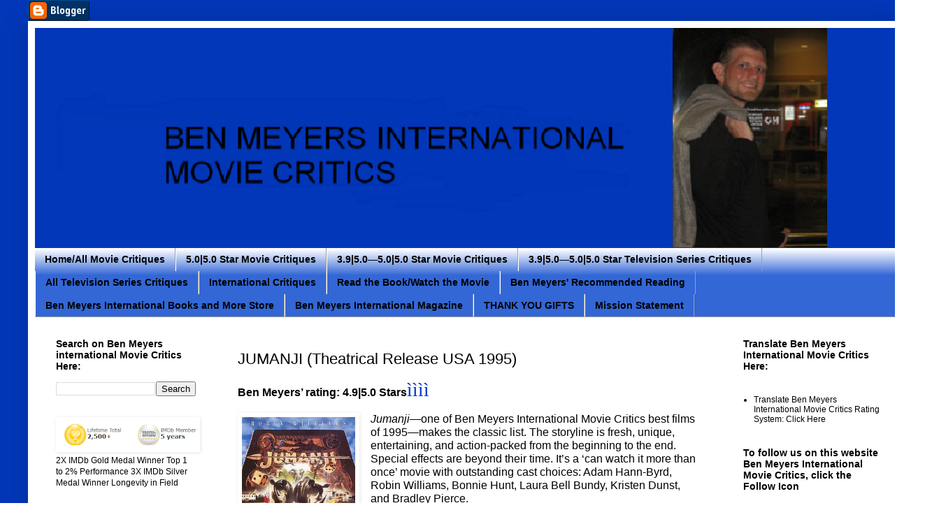

--- FILE ---
content_type: text/html; charset=UTF-8
request_url: https://www.benmeyersinternational.com/2016/01/jumanji-1995-usa.html
body_size: 22565
content:
<!DOCTYPE html>
<html class='v2' dir='ltr' xmlns='http://www.w3.org/1999/xhtml' xmlns:b='http://www.google.com/2005/gml/b' xmlns:data='http://www.google.com/2005/gml/data' xmlns:expr='http://www.google.com/2005/gml/expr'>
<head>
<link href='https://www.blogger.com/static/v1/widgets/335934321-css_bundle_v2.css' rel='stylesheet' type='text/css'/>
<meta content='7HYGOq3oCeei5ZpdbdngXmhbIIzDkGtnalQHARNKjg0' name='google-site-verification'/>
<meta content='width=1100' name='viewport'/>
<meta content='text/html; charset=UTF-8' http-equiv='Content-Type'/>
<meta content='blogger' name='generator'/>
<link href='https://www.benmeyersinternational.com/favicon.ico' rel='icon' type='image/x-icon'/>
<link href='https://www.benmeyersinternational.com/2016/01/jumanji-1995-usa.html' rel='canonical'/>
<link rel="alternate" type="application/atom+xml" title="Ben Meyers International Movie Critics - Atom" href="https://www.benmeyersinternational.com/feeds/posts/default" />
<link rel="alternate" type="application/rss+xml" title="Ben Meyers International Movie Critics - RSS" href="https://www.benmeyersinternational.com/feeds/posts/default?alt=rss" />
<link rel="service.post" type="application/atom+xml" title="Ben Meyers International Movie Critics - Atom" href="https://www.blogger.com/feeds/1792361270738114890/posts/default" />

<link rel="alternate" type="application/atom+xml" title="Ben Meyers International Movie Critics - Atom" href="https://www.benmeyersinternational.com/feeds/8078818188889381707/comments/default" />
<!--Can't find substitution for tag [blog.ieCssRetrofitLinks]-->
<link href='https://blogger.googleusercontent.com/img/b/R29vZ2xl/AVvXsEiReKwNyPsu6uYeszBd-aJDMfaBwrvQMHs5DmV1KqkQ8a68jvsXT6s1Q7-btcpNujTP0ypTBIGct2wOsLSzP0U-zgZRDwFERmLYOio2lI0miC-WLwLut3Wt1rZ4tp03TiumhYM6TczqToY/' rel='image_src'/>
<meta content='https://www.benmeyersinternational.com/2016/01/jumanji-1995-usa.html' property='og:url'/>
<meta content='JUMANJI (Theatrical Release USA 1995)' property='og:title'/>
<meta content='Ben Meyers International Movie Critics,Movie Critiques,Movie Critics,' property='og:description'/>
<meta content='https://blogger.googleusercontent.com/img/b/R29vZ2xl/AVvXsEiReKwNyPsu6uYeszBd-aJDMfaBwrvQMHs5DmV1KqkQ8a68jvsXT6s1Q7-btcpNujTP0ypTBIGct2wOsLSzP0U-zgZRDwFERmLYOio2lI0miC-WLwLut3Wt1rZ4tp03TiumhYM6TczqToY/w1200-h630-p-k-no-nu/' property='og:image'/>
<title>Ben Meyers International Movie Critics: JUMANJI (Theatrical Release USA 1995)</title>
<style id='page-skin-1' type='text/css'><!--
/*
-----------------------------------------------
Blogger Template Style
Name:     Simple
Designer: Blogger
URL:      www.blogger.com
----------------------------------------------- */
/* Content
----------------------------------------------- */
body {
font: normal normal 12px Arial, Tahoma, Helvetica, FreeSans, sans-serif;
color: #000000;
background: #ffffff url(//1.bp.blogspot.com/-fF7JCIa0jaY/Wbc1M_Y0AwI/AAAAAAAACPI/b9UM2F6cHUAwGFcsszFZ4my1MV7Z8uy-gCK4BGAYYCw/s0/background1.png) repeat scroll bottom center;
padding: 0 40px 40px 40px;
}
html body .region-inner {
min-width: 0;
max-width: 100%;
width: auto;
}
h2 {
font-size: 22px;
}
a:link {
text-decoration:none;
color: #000000;
}
a:visited {
text-decoration:none;
color: #000000;
}
a:hover {
text-decoration:underline;
color: #000000;
}
.body-fauxcolumn-outer .fauxcolumn-inner {
background: transparent none repeat scroll top left;
_background-image: none;
}
.body-fauxcolumn-outer .cap-top {
position: absolute;
z-index: 1;
height: 400px;
width: 100%;
}
.body-fauxcolumn-outer .cap-top .cap-left {
width: 100%;
background: transparent none repeat-x scroll top left;
_background-image: none;
}
.content-outer {
-moz-box-shadow: 0 0 40px rgba(0, 0, 0, .15);
-webkit-box-shadow: 0 0 5px rgba(0, 0, 0, .15);
-goog-ms-box-shadow: 0 0 10px #333333;
box-shadow: 0 0 40px rgba(0, 0, 0, .15);
margin-bottom: 1px;
}
.content-inner {
padding: 10px 10px;
}
.content-inner {
background-color: #ffffff;
}
/* Header
----------------------------------------------- */
.header-outer {
background: #ffffff url(https://resources.blogblog.com/blogblog/data/1kt/simple/gradients_light.png) repeat-x scroll 0 -400px;
_background-image: none;
}
.Header h1 {
font: normal normal 60px Arial, Tahoma, Helvetica, FreeSans, sans-serif;
color: #000000;
text-shadow: 1px 2px 3px rgba(0, 0, 0, .2);
}
.Header h1 a {
color: #000000;
}
.Header .description {
font-size: 140%;
color: #000000;
}
.header-inner .Header .titlewrapper {
padding: 22px 30px;
}
.header-inner .Header .descriptionwrapper {
padding: 0 30px;
}
/* Tabs
----------------------------------------------- */
.tabs-inner .section:first-child {
border-top: 0 solid #9e9e9e;
}
.tabs-inner .section:first-child ul {
margin-top: -0;
border-top: 0 solid #9e9e9e;
border-left: 0 solid #9e9e9e;
border-right: 0 solid #9e9e9e;
}
.tabs-inner .widget ul {
background: #3367D6 url(https://resources.blogblog.com/blogblog/data/1kt/simple/gradients_light.png) repeat-x scroll 0 -800px;
_background-image: none;
border-bottom: 1px solid #9e9e9e;
margin-top: 0;
margin-left: -30px;
margin-right: -30px;
}
.tabs-inner .widget li a {
display: inline-block;
padding: .6em 1em;
font: normal bold 14px Arial, Tahoma, Helvetica, FreeSans, sans-serif;
color: #000000;
border-left: 1px solid #ffffff;
border-right: 1px solid #9e9e9e;
}
.tabs-inner .widget li:first-child a {
border-left: none;
}
.tabs-inner .widget li.selected a, .tabs-inner .widget li a:hover {
color: #222222;
background-color: #7BAAF7;
text-decoration: none;
}
/* Columns
----------------------------------------------- */
.main-outer {
border-top: 0 solid #ffffff;
}
.fauxcolumn-left-outer .fauxcolumn-inner {
border-right: 1px solid #ffffff;
}
.fauxcolumn-right-outer .fauxcolumn-inner {
border-left: 1px solid #ffffff;
}
/* Headings
----------------------------------------------- */
div.widget > h2,
div.widget h2.title {
margin: 0 0 1em 0;
font: normal bold 14px Arial, Tahoma, Helvetica, FreeSans, sans-serif;
color: #000000;
}
/* Widgets
----------------------------------------------- */
.widget .zippy {
color: #000000;
text-shadow: 2px 2px 1px rgba(0, 0, 0, .1);
}
.widget .popular-posts ul {
list-style: none;
}
/* Posts
----------------------------------------------- */
h2.date-header {
font: normal bold 11px Arial, Tahoma, Helvetica, FreeSans, sans-serif;
}
.date-header span {
background-color: transparent;
color: #000000;
padding: inherit;
letter-spacing: inherit;
margin: inherit;
}
.main-inner {
padding-top: 30px;
padding-bottom: 30px;
}
.main-inner .column-center-inner {
padding: 0 15px;
}
.main-inner .column-center-inner .section {
margin: 0 15px;
}
.post {
margin: 0 0 25px 0;
}
h3.post-title, .comments h4 {
font: normal normal 22px Arial, Tahoma, Helvetica, FreeSans, sans-serif;
margin: .75em 0 0;
}
.post-body {
font-size: 110%;
line-height: 1.4;
position: relative;
}
.post-body img, .post-body .tr-caption-container, .Profile img, .Image img,
.BlogList .item-thumbnail img {
padding: 2px;
background: #ffffff;
border: 1px solid #ffffff;
-moz-box-shadow: 1px 1px 5px rgba(0, 0, 0, .1);
-webkit-box-shadow: 1px 1px 5px rgba(0, 0, 0, .1);
box-shadow: 1px 1px 5px rgba(0, 0, 0, .1);
}
.post-body img, .post-body .tr-caption-container {
padding: 5px;
}
.post-body .tr-caption-container {
color: #000000;
}
.post-body .tr-caption-container img {
padding: 0;
background: transparent;
border: none;
-moz-box-shadow: 0 0 0 rgba(0, 0, 0, .1);
-webkit-box-shadow: 0 0 0 rgba(0, 0, 0, .1);
box-shadow: 0 0 0 rgba(0, 0, 0, .1);
}
.post-header {
margin: 0 0 1.5em;
line-height: 1.6;
font-size: 90%;
}
.post-footer {
margin: 20px -2px 0;
padding: 5px 10px;
color: #000000;
background-color: #ffffff;
border-bottom: 1px solid #ffffff;
line-height: 1.6;
font-size: 90%;
}
#comments .comment-author {
padding-top: 1.5em;
border-top: 1px solid #ffffff;
background-position: 0 1.5em;
}
#comments .comment-author:first-child {
padding-top: 0;
border-top: none;
}
.avatar-image-container {
margin: .2em 0 0;
}
#comments .avatar-image-container img {
border: 1px solid #ffffff;
}
/* Comments
----------------------------------------------- */
.comments .comments-content .icon.blog-author {
background-repeat: no-repeat;
background-image: url([data-uri]);
}
.comments .comments-content .loadmore a {
border-top: 1px solid #000000;
border-bottom: 1px solid #000000;
}
.comments .comment-thread.inline-thread {
background-color: #ffffff;
}
.comments .continue {
border-top: 2px solid #000000;
}
/* Accents
---------------------------------------------- */
.section-columns td.columns-cell {
border-left: 1px solid #ffffff;
}
.blog-pager {
background: transparent none no-repeat scroll top center;
}
.blog-pager-older-link, .home-link,
.blog-pager-newer-link {
background-color: #ffffff;
padding: 5px;
}
.footer-outer {
border-top: 0 dashed #bbbbbb;
}
/* Mobile
----------------------------------------------- */
body.mobile  {
background-size: auto;
}
.mobile .body-fauxcolumn-outer {
background: transparent none repeat scroll top left;
}
.mobile .body-fauxcolumn-outer .cap-top {
background-size: 100% auto;
}
.mobile .content-outer {
-webkit-box-shadow: 0 0 3px rgba(0, 0, 0, .15);
box-shadow: 0 0 3px rgba(0, 0, 0, .15);
}
.mobile .tabs-inner .widget ul {
margin-left: 0;
margin-right: 0;
}
.mobile .post {
margin: 0;
}
.mobile .main-inner .column-center-inner .section {
margin: 0;
}
.mobile .date-header span {
padding: 0.1em 10px;
margin: 0 -10px;
}
.mobile h3.post-title {
margin: 0;
}
.mobile .blog-pager {
background: transparent none no-repeat scroll top center;
}
.mobile .footer-outer {
border-top: none;
}
.mobile .main-inner, .mobile .footer-inner {
background-color: #ffffff;
}
.mobile-index-contents {
color: #000000;
}
.mobile-link-button {
background-color: #000000;
}
.mobile-link-button a:link, .mobile-link-button a:visited {
color: #ffffff;
}
.mobile .tabs-inner .section:first-child {
border-top: none;
}
.mobile .tabs-inner .PageList .widget-content {
background-color: #7BAAF7;
color: #222222;
border-top: 1px solid #9e9e9e;
border-bottom: 1px solid #9e9e9e;
}
.mobile .tabs-inner .PageList .widget-content .pagelist-arrow {
border-left: 1px solid #9e9e9e;
}

--></style>
<style id='template-skin-1' type='text/css'><!--
body {
min-width: 1263px;
}
.content-outer, .content-fauxcolumn-outer, .region-inner {
min-width: 1263px;
max-width: 1263px;
_width: 1263px;
}
.main-inner .columns {
padding-left: 260px;
padding-right: 260px;
}
.main-inner .fauxcolumn-center-outer {
left: 260px;
right: 260px;
/* IE6 does not respect left and right together */
_width: expression(this.parentNode.offsetWidth -
parseInt("260px") -
parseInt("260px") + 'px');
}
.main-inner .fauxcolumn-left-outer {
width: 260px;
}
.main-inner .fauxcolumn-right-outer {
width: 260px;
}
.main-inner .column-left-outer {
width: 260px;
right: 100%;
margin-left: -260px;
}
.main-inner .column-right-outer {
width: 260px;
margin-right: -260px;
}
#layout {
min-width: 0;
}
#layout .content-outer {
min-width: 0;
width: 800px;
}
#layout .region-inner {
min-width: 0;
width: auto;
}
body#layout div.add_widget {
padding: 8px;
}
body#layout div.add_widget a {
margin-left: 32px;
}
--></style>
<style>
    body {background-image:url(\/\/1.bp.blogspot.com\/-fF7JCIa0jaY\/Wbc1M_Y0AwI\/AAAAAAAACPI\/b9UM2F6cHUAwGFcsszFZ4my1MV7Z8uy-gCK4BGAYYCw\/s0\/background1.png);}
    
@media (max-width: 200px) { body {background-image:url(\/\/1.bp.blogspot.com\/-fF7JCIa0jaY\/Wbc1M_Y0AwI\/AAAAAAAACPI\/b9UM2F6cHUAwGFcsszFZ4my1MV7Z8uy-gCK4BGAYYCw\/w200\/background1.png);}}
@media (max-width: 400px) and (min-width: 201px) { body {background-image:url(\/\/1.bp.blogspot.com\/-fF7JCIa0jaY\/Wbc1M_Y0AwI\/AAAAAAAACPI\/b9UM2F6cHUAwGFcsszFZ4my1MV7Z8uy-gCK4BGAYYCw\/w400\/background1.png);}}
@media (max-width: 800px) and (min-width: 401px) { body {background-image:url(\/\/1.bp.blogspot.com\/-fF7JCIa0jaY\/Wbc1M_Y0AwI\/AAAAAAAACPI\/b9UM2F6cHUAwGFcsszFZ4my1MV7Z8uy-gCK4BGAYYCw\/w800\/background1.png);}}
@media (max-width: 1200px) and (min-width: 801px) { body {background-image:url(\/\/1.bp.blogspot.com\/-fF7JCIa0jaY\/Wbc1M_Y0AwI\/AAAAAAAACPI\/b9UM2F6cHUAwGFcsszFZ4my1MV7Z8uy-gCK4BGAYYCw\/w1200\/background1.png);}}
/* Last tag covers anything over one higher than the previous max-size cap. */
@media (min-width: 1201px) { body {background-image:url(\/\/1.bp.blogspot.com\/-fF7JCIa0jaY\/Wbc1M_Y0AwI\/AAAAAAAACPI\/b9UM2F6cHUAwGFcsszFZ4my1MV7Z8uy-gCK4BGAYYCw\/w1600\/background1.png);}}
  </style>
<link href='https://www.blogger.com/dyn-css/authorization.css?targetBlogID=1792361270738114890&amp;zx=d07c552f-9fc1-4c77-9398-247218471c4c' media='none' onload='if(media!=&#39;all&#39;)media=&#39;all&#39;' rel='stylesheet'/><noscript><link href='https://www.blogger.com/dyn-css/authorization.css?targetBlogID=1792361270738114890&amp;zx=d07c552f-9fc1-4c77-9398-247218471c4c' rel='stylesheet'/></noscript>
<meta name='google-adsense-platform-account' content='ca-host-pub-1556223355139109'/>
<meta name='google-adsense-platform-domain' content='blogspot.com'/>

</head>
<body class='loading variant-bold'>
<div class='navbar section' id='navbar' name='Navbar'><div class='widget BloggerButton' data-version='1' id='BloggerButton1'>
<div class='widget-content'>
<a href='https://www.blogger.com'><img alt='Powered By Blogger' src='https://resources.blogblog.com/html/buttons/blogger-simple-blue.gif'/></a>
<div class='clear'></div>
</div>
</div></div>
<div class='body-fauxcolumns'>
<div class='fauxcolumn-outer body-fauxcolumn-outer'>
<div class='cap-top'>
<div class='cap-left'></div>
<div class='cap-right'></div>
</div>
<div class='fauxborder-left'>
<div class='fauxborder-right'></div>
<div class='fauxcolumn-inner'>
</div>
</div>
<div class='cap-bottom'>
<div class='cap-left'></div>
<div class='cap-right'></div>
</div>
</div>
</div>
<div class='content'>
<div class='content-fauxcolumns'>
<div class='fauxcolumn-outer content-fauxcolumn-outer'>
<div class='cap-top'>
<div class='cap-left'></div>
<div class='cap-right'></div>
</div>
<div class='fauxborder-left'>
<div class='fauxborder-right'></div>
<div class='fauxcolumn-inner'>
</div>
</div>
<div class='cap-bottom'>
<div class='cap-left'></div>
<div class='cap-right'></div>
</div>
</div>
</div>
<div class='content-outer'>
<div class='content-cap-top cap-top'>
<div class='cap-left'></div>
<div class='cap-right'></div>
</div>
<div class='fauxborder-left content-fauxborder-left'>
<div class='fauxborder-right content-fauxborder-right'></div>
<div class='content-inner'>
<header>
<div class='header-outer'>
<div class='header-cap-top cap-top'>
<div class='cap-left'></div>
<div class='cap-right'></div>
</div>
<div class='fauxborder-left header-fauxborder-left'>
<div class='fauxborder-right header-fauxborder-right'></div>
<div class='region-inner header-inner'>
<div class='header section' id='header' name='Header'><div class='widget Header' data-version='1' id='Header1'>
<div id='header-inner'>
<a href='https://www.benmeyersinternational.com/' style='display: block'>
<img alt='Ben Meyers International Movie Critics' height='315px; ' id='Header1_headerimg' src='https://blogger.googleusercontent.com/img/a/AVvXsEjtzby7uIcyJBaAN0CZSYHxRXiJeeeYsxEQBxyjhhUcZ7lD6r9aIYU219gT0bdCuxkAhtvEPxvWjf_mOhOHH9p6iSdXNgnTuUuFl7d8TjxLieqnYaBvJKDkUYqzQM8xUzBkYNFYsCK1lbN5Fm2CNDGZ79UHqz8DFM2U9dDrnYFRte5yqBx7koffcz2R=s1250' style='display: block' width='1250px; '/>
</a>
</div>
</div></div>
</div>
</div>
<div class='header-cap-bottom cap-bottom'>
<div class='cap-left'></div>
<div class='cap-right'></div>
</div>
</div>
</header>
<div class='tabs-outer'>
<div class='tabs-cap-top cap-top'>
<div class='cap-left'></div>
<div class='cap-right'></div>
</div>
<div class='fauxborder-left tabs-fauxborder-left'>
<div class='fauxborder-right tabs-fauxborder-right'></div>
<div class='region-inner tabs-inner'>
<div class='tabs section' id='crosscol' name='Cross-Column'><div class='widget PageList' data-version='1' id='PageList3'>
<div class='widget-content'>
<ul>
<li>
<a href='http://www.benmeyersinternational.com/'>Home/All Movie Critiques</a>
</li>
<li>
<a href='https://www.benmeyersinternational.com/p/5050-stars.html'>5.0|5.0 Star Movie Critiques</a>
</li>
<li>
<a href='https://www.benmeyersinternational.com/p/39-50-star-critiques.html'>3.9|5.0&#8212;5.0|5.0 Star Movie Critiques</a>
</li>
<li>
<a href='https://www.benmeyersinternational.com/p/blog-page.html'>3.9|5.0&#8212;5.0|5.0 Star Television Series Critiques</a>
</li>
<li>
<a href='https://www.benmeyersinternational.com/p/blog-page_11.html'>All Television Series Critiques</a>
</li>
<li>
<a href='https://www.benmeyersinternational.com/p/international-movie-reviews.html'>International Critiques</a>
</li>
<li>
<a href='https://www.benmeyersinternational.com/p/read-book-watch-movie.html'>Read the Book/Watch the Movie</a>
</li>
<li>
<a href='https://www.benmeyersinternational.com/p/ben-meyers-recommended-book-list.html'>Ben Meyers' Recommended Reading</a>
</li>
<li>
<a href='https://www.benmeyersinternational.com/p/coming-soon.html'>Ben Meyers International Books and More Store</a>
</li>
<li>
<a href='https://www.benmeyersinternational.com/p/blog-page_30.html'>Ben Meyers International Magazine</a>
</li>
<li>
<a href='https://www.benmeyersinternational.com/p/books-to-read.html'>THANK YOU GIFTS</a>
</li>
<li>
<a href='https://www.benmeyersinternational.com/p/mission-enhancing-international.html'>Mission Statement</a>
</li>
</ul>
<div class='clear'></div>
</div>
</div></div>
<div class='tabs no-items section' id='crosscol-overflow' name='Cross-Column 2'></div>
</div>
</div>
<div class='tabs-cap-bottom cap-bottom'>
<div class='cap-left'></div>
<div class='cap-right'></div>
</div>
</div>
<div class='main-outer'>
<div class='main-cap-top cap-top'>
<div class='cap-left'></div>
<div class='cap-right'></div>
</div>
<div class='fauxborder-left main-fauxborder-left'>
<div class='fauxborder-right main-fauxborder-right'></div>
<div class='region-inner main-inner'>
<div class='columns fauxcolumns'>
<div class='fauxcolumn-outer fauxcolumn-center-outer'>
<div class='cap-top'>
<div class='cap-left'></div>
<div class='cap-right'></div>
</div>
<div class='fauxborder-left'>
<div class='fauxborder-right'></div>
<div class='fauxcolumn-inner'>
</div>
</div>
<div class='cap-bottom'>
<div class='cap-left'></div>
<div class='cap-right'></div>
</div>
</div>
<div class='fauxcolumn-outer fauxcolumn-left-outer'>
<div class='cap-top'>
<div class='cap-left'></div>
<div class='cap-right'></div>
</div>
<div class='fauxborder-left'>
<div class='fauxborder-right'></div>
<div class='fauxcolumn-inner'>
</div>
</div>
<div class='cap-bottom'>
<div class='cap-left'></div>
<div class='cap-right'></div>
</div>
</div>
<div class='fauxcolumn-outer fauxcolumn-right-outer'>
<div class='cap-top'>
<div class='cap-left'></div>
<div class='cap-right'></div>
</div>
<div class='fauxborder-left'>
<div class='fauxborder-right'></div>
<div class='fauxcolumn-inner'>
</div>
</div>
<div class='cap-bottom'>
<div class='cap-left'></div>
<div class='cap-right'></div>
</div>
</div>
<!-- corrects IE6 width calculation -->
<div class='columns-inner'>
<div class='column-center-outer'>
<div class='column-center-inner'>
<div class='main section' id='main' name='Main'><div class='widget Blog' data-version='1' id='Blog1'>
<div class='blog-posts hfeed'>

          <div class="date-outer">
        

          <div class="date-posts">
        
<div class='post-outer'>
<div class='post hentry uncustomized-post-template' itemprop='blogPost' itemscope='itemscope' itemtype='http://schema.org/BlogPosting'>
<meta content='https://blogger.googleusercontent.com/img/b/R29vZ2xl/AVvXsEiReKwNyPsu6uYeszBd-aJDMfaBwrvQMHs5DmV1KqkQ8a68jvsXT6s1Q7-btcpNujTP0ypTBIGct2wOsLSzP0U-zgZRDwFERmLYOio2lI0miC-WLwLut3Wt1rZ4tp03TiumhYM6TczqToY/' itemprop='image_url'/>
<meta content='1792361270738114890' itemprop='blogId'/>
<meta content='8078818188889381707' itemprop='postId'/>
<a name='8078818188889381707'></a>
<h3 class='post-title entry-title' itemprop='name'>
JUMANJI (Theatrical Release USA 1995)
</h3>
<div class='post-header'>
<div class='post-header-line-1'></div>
</div>
<div class='post-body entry-content' id='post-body-8078818188889381707' itemprop='description articleBody'>
<div class="MsoNormal">
<div class="MsoNormal">
<b><span style="font-size: 12pt; line-height: 115%; mso-fareast-font-family: &quot;Times New Roman&quot;;">Ben Meyers&#8217; rating: 4.9|5.0
Stars</span></b><span style="color: #0033cc; font-family: &quot;wingdings 2&quot;; font-size: 20pt; line-height: 115%;">ìììì</span><span style="font-size: 12pt; line-height: 115%; mso-fareast-font-family: &quot;Times New Roman&quot;;"><o:p></o:p></span></div>
<div class="MsoNormal">
<br /></div>
<div class="MsoNormal">
<i><span style="font-size: 12pt; line-height: 115%; mso-fareast-font-family: &quot;Times New Roman&quot;;"><div class="separator" style="clear: both; text-align: center;"><a href="https://blogger.googleusercontent.com/img/b/R29vZ2xl/AVvXsEiReKwNyPsu6uYeszBd-aJDMfaBwrvQMHs5DmV1KqkQ8a68jvsXT6s1Q7-btcpNujTP0ypTBIGct2wOsLSzP0U-zgZRDwFERmLYOio2lI0miC-WLwLut3Wt1rZ4tp03TiumhYM6TczqToY/" style="clear: left; float: left; margin-bottom: 1em; margin-right: 1em;"><img alt="" data-original-height="384" data-original-width="259" height="240" src="https://blogger.googleusercontent.com/img/b/R29vZ2xl/AVvXsEiReKwNyPsu6uYeszBd-aJDMfaBwrvQMHs5DmV1KqkQ8a68jvsXT6s1Q7-btcpNujTP0ypTBIGct2wOsLSzP0U-zgZRDwFERmLYOio2lI0miC-WLwLut3Wt1rZ4tp03TiumhYM6TczqToY/" width="162" /></a></div>Jumanji</span></i><span style="font-size: 12pt; line-height: 115%; mso-fareast-font-family: &quot;Times New Roman&quot;;">&#8212;one
of Ben Meyers International Movie Critics best films of 1995&#8212;makes the classic list. The storyline is fresh,
unique, entertaining, and action-packed from the beginning to the end. Special
effects are beyond their time. It&#8217;s a &#8216;can watch it more than once&#8217; movie with
outstanding cast choices: Adam Hann-Byrd, Robin Williams, Bonnie Hunt, Laura
Bell Bundy, Kristen Dunst, and Bradley Pierce.<o:p></o:p></span></div><div class="MsoNormal"><span style="font-size: 12pt; line-height: 115%; mso-fareast-font-family: &quot;Times New Roman&quot;;"><br /></span></div><div class="MsoNormal"><span style="font-size: 12pt; line-height: 115%; mso-fareast-font-family: &quot;Times New Roman&quot;;">Film Poster Courtesy of Wikipedia</span></div>
<div class="MsoNormal">
<br /></div>
<div class="MsoNormal">
<b><span style="font-size: 12pt; line-height: 115%; mso-fareast-font-family: &quot;Times New Roman&quot;;">Storyline<o:p></o:p></span></b></div>
<div class="MsoNormal">
<br /></div>
<div class="MsoNormal">
<span style="font-size: 12pt; line-height: 115%; mso-fareast-font-family: &quot;Times New Roman&quot;;">Children
find a board game that gives more thrills than throwing the dice and moving
around &#8216;Go&#8217;.<o:p></o:p></span></div>
<div class="MsoNormal">
<br /></div>
<div class="MsoNormal">
<b><span style="font-size: 12pt; line-height: 115%; mso-fareast-font-family: &quot;Times New Roman&quot;;">Additional Thanks<o:p></o:p></span></b></div>
<div class="MsoNormal">
<br /></div>
<div class="MsoNormal">
<span style="font-size: 12pt; line-height: 115%; mso-fareast-font-family: &quot;Times New Roman&quot;;">Thank
you to Director Joe Johnston for directing efforts. Thank you to Executive Producers
Robert W. Cort, Ted Field, and Larry J. Franco for making the film possible.
Thank you to Composer James Horner for terrific musical accompaniment, to
Author Chris Van Allsburg for writing the book, to Greg Taylor, Jim Strain and
Chris Van Allsburg for the screen story, and Jonathan Hensleigh, Greg Taylor
and Jim Strain for the script. Additional characters/cast include: Sam
Parrish/Van Pelt (Jonathan Hyde), Carl Bentley (David Alan Grier), Nora
Shepherd (Bebe Neuwirth), and Carol Parrish (Patricia Clarkson).<o:p></o:p></span></div>
<div class="MsoNormal">
<br /></div>
<div class="separator" style="clear: both; text-align: center;">
<a href="https://blogger.googleusercontent.com/img/b/R29vZ2xl/AVvXsEjzG8ZAF710TbQqGlCJ9tXhXeJ7RS7VtiTdpzlDQ589B7lQ6eLxWqMX9Mn48vPXf6pnGcLrtP6A6OaYNRSbUQ9bnt7xvxsLlworual7jWHLZlhn244f3cvxHceWzfCStYDsdpw_ixKZa3FQ/s1600/ticket2.png" style="clear: left; float: left; margin-bottom: 1em; margin-right: 1em;"><img border="0" data-original-height="42" data-original-width="89" src="https://blogger.googleusercontent.com/img/b/R29vZ2xl/AVvXsEjzG8ZAF710TbQqGlCJ9tXhXeJ7RS7VtiTdpzlDQ589B7lQ6eLxWqMX9Mn48vPXf6pnGcLrtP6A6OaYNRSbUQ9bnt7xvxsLlworual7jWHLZlhn244f3cvxHceWzfCStYDsdpw_ixKZa3FQ/s1600/ticket2.png" /></a></div>
<div class="MsoNormal">
<b><span style="font-size: 12pt; line-height: 115%; mso-bidi-font-size: 11.0pt;">Buy a ticket</span></b><b><span style="font-size: 14pt; line-height: 115%; mso-bidi-font-size: 12.0pt; mso-fareast-font-family: &quot;Times New Roman&quot;;">? </span></b><b><span style="font-size: 12pt; line-height: 115%; mso-fareast-font-family: &quot;Times New Roman&quot;;">Yes? No? Maybe?<o:p></o:p></span></b></div>
<div class="MsoNormal">
<br /></div>
<div class="MsoNormal">
<span style="font-size: 12pt; line-height: 115%; mso-fareast-font-family: &quot;Times New Roman&quot;;">Yes.
This film is absolutely an entertainment masterpiece.<o:p></o:p></span><br />
<span style="font-size: 12pt; line-height: 115%; mso-fareast-font-family: &quot;Times New Roman&quot;;"><br /></span>
<span style="font-size: 12pt; line-height: 115%; mso-fareast-font-family: &quot;Times New Roman&quot;;">Video Critique Available Here:</span><br />
<span style="font-size: 12pt; line-height: 115%; mso-fareast-font-family: &quot;Times New Roman&quot;;"><br /></span>
<div class="separator" style="clear: both; text-align: center;">
<div class="separator" style="clear: both; text-align: left;"><iframe allowfullscreen="" class="BLOG_video_class" height="266" src="https://www.youtube.com/embed/NlwQ1wDtuIE" width="320" youtube-src-id="NlwQ1wDtuIE"></iframe></div><br /><br /></div>
</div><div class="MsoNormal"><b><i><span style="font-family: &quot;freestyle script&quot;; font-size: 28pt; line-height: 115%;">Ben Meyers</span></i></b></div></div>
<div style='clear: both;'></div>
</div>
<div class='post-footer'>
<div class='post-footer-line post-footer-line-1'>
<span class='post-author vcard'>
</span>
<span class='post-timestamp'>
at
<meta content='https://www.benmeyersinternational.com/2016/01/jumanji-1995-usa.html' itemprop='url'/>
<a class='timestamp-link' href='https://www.benmeyersinternational.com/2016/01/jumanji-1995-usa.html' rel='bookmark' title='permanent link'><abbr class='published' itemprop='datePublished' title='2016-01-19T15:36:00-08:00'>1/19/2016 03:36:00 PM</abbr></a>
</span>
<span class='post-comment-link'>
</span>
<span class='post-icons'>
</span>
<div class='post-share-buttons goog-inline-block'>
<a class='goog-inline-block share-button sb-email' href='https://www.blogger.com/share-post.g?blogID=1792361270738114890&postID=8078818188889381707&target=email' target='_blank' title='Email This'><span class='share-button-link-text'>Email This</span></a><a class='goog-inline-block share-button sb-blog' href='https://www.blogger.com/share-post.g?blogID=1792361270738114890&postID=8078818188889381707&target=blog' onclick='window.open(this.href, "_blank", "height=270,width=475"); return false;' target='_blank' title='BlogThis!'><span class='share-button-link-text'>BlogThis!</span></a><a class='goog-inline-block share-button sb-twitter' href='https://www.blogger.com/share-post.g?blogID=1792361270738114890&postID=8078818188889381707&target=twitter' target='_blank' title='Share to X'><span class='share-button-link-text'>Share to X</span></a><a class='goog-inline-block share-button sb-facebook' href='https://www.blogger.com/share-post.g?blogID=1792361270738114890&postID=8078818188889381707&target=facebook' onclick='window.open(this.href, "_blank", "height=430,width=640"); return false;' target='_blank' title='Share to Facebook'><span class='share-button-link-text'>Share to Facebook</span></a><a class='goog-inline-block share-button sb-pinterest' href='https://www.blogger.com/share-post.g?blogID=1792361270738114890&postID=8078818188889381707&target=pinterest' target='_blank' title='Share to Pinterest'><span class='share-button-link-text'>Share to Pinterest</span></a>
</div>
</div>
<div class='post-footer-line post-footer-line-2'>
<span class='post-labels'>
Labels:
<a href='https://www.benmeyersinternational.com/search/label/Film' rel='tag'>Film</a>,
<a href='https://www.benmeyersinternational.com/search/label/Movie%20Review' rel='tag'>Movie Review</a>
</span>
</div>
<div class='post-footer-line post-footer-line-3'>
<span class='post-location'>
</span>
</div>
</div>
</div>
<div class='comments' id='comments'>
<a name='comments'></a>
<h4>No comments:</h4>
<div id='Blog1_comments-block-wrapper'>
<dl class='avatar-comment-indent' id='comments-block'>
</dl>
</div>
<p class='comment-footer'>
<div class='comment-form'>
<a name='comment-form'></a>
<h4 id='comment-post-message'>Post a Comment</h4>
<p>
</p>
<a href='https://www.blogger.com/comment/frame/1792361270738114890?po=8078818188889381707&hl=en&saa=85391&origin=https://www.benmeyersinternational.com' id='comment-editor-src'></a>
<iframe allowtransparency='true' class='blogger-iframe-colorize blogger-comment-from-post' frameborder='0' height='410px' id='comment-editor' name='comment-editor' src='' width='100%'></iframe>
<script src='https://www.blogger.com/static/v1/jsbin/2830521187-comment_from_post_iframe.js' type='text/javascript'></script>
<script type='text/javascript'>
      BLOG_CMT_createIframe('https://www.blogger.com/rpc_relay.html');
    </script>
</div>
</p>
</div>
</div>

        </div></div>
      
</div>
<div class='blog-pager' id='blog-pager'>
<span id='blog-pager-newer-link'>
<a class='blog-pager-newer-link' href='https://www.benmeyersinternational.com/2016/01/europa-report-2013-usa.html' id='Blog1_blog-pager-newer-link' title='Newer Post'>Newer Post</a>
</span>
<span id='blog-pager-older-link'>
<a class='blog-pager-older-link' href='https://www.benmeyersinternational.com/2016/01/mr-peabody-and-sherman-2014-usa.html' id='Blog1_blog-pager-older-link' title='Older Post'>Older Post</a>
</span>
<a class='home-link' href='https://www.benmeyersinternational.com/'>Home</a>
</div>
<div class='clear'></div>
<div class='post-feeds'>
<div class='feed-links'>
Subscribe to:
<a class='feed-link' href='https://www.benmeyersinternational.com/feeds/8078818188889381707/comments/default' target='_blank' type='application/atom+xml'>Post Comments (Atom)</a>
</div>
</div>
</div><div class='widget Text' data-version='1' id='Text5'>
<h2 class='title'>BEN MEYERS INTERNATIONAL MOVIE CRITICS INFORMATIONALLY DRIVEN  BY</h2>
<div class='widget-content'>
</div>
<div class='clear'></div>
</div><div class='widget Image' data-version='1' id='Image2'>
<div class='widget-content'>
<img alt='' height='280' id='Image2_img' src='https://blogger.googleusercontent.com/img/b/R29vZ2xl/AVvXsEikeQik06NfeNO1c4nE51Czx57A5KRBJT6ZMpLZC9ZAxxkAe8uX2ulzeV2U5SNHt1CO5t986dHV15YDDq2msUjs2QXNux7KS-VFcffd3xuqVcHAUHlVVcToPaE1tY4esH1AF1tsTmpi0aL3xFSW3qVPPz-kxU5JOdG99lPQBQ2je4dHDdbD1u5SY3KHqNo/s552/Picture%20for%20Blog.png' width='552'/>
<br/>
</div>
<div class='clear'></div>
</div></div>
</div>
</div>
<div class='column-left-outer'>
<div class='column-left-inner'>
<aside>
<div class='sidebar section' id='sidebar-left-1'><div class='widget BlogSearch' data-version='1' id='BlogSearch1'>
<h2 class='title'>Search on Ben Meyers international Movie Critics Here:</h2>
<div class='widget-content'>
<div id='BlogSearch1_form'>
<form action='https://www.benmeyersinternational.com/search' class='gsc-search-box' target='_top'>
<table cellpadding='0' cellspacing='0' class='gsc-search-box'>
<tbody>
<tr>
<td class='gsc-input'>
<input autocomplete='off' class='gsc-input' name='q' size='10' title='search' type='text' value=''/>
</td>
<td class='gsc-search-button'>
<input class='gsc-search-button' title='search' type='submit' value='Search'/>
</td>
</tr>
</tbody>
</table>
</form>
</div>
</div>
<div class='clear'></div>
</div><div class='widget Image' data-version='1' id='Image1'>
<div class='widget-content'>
<img alt='' height='66' id='Image1_img' src='https://blogger.googleusercontent.com/img/a/AVvXsEgFubKCdiGe8UQ86jPUIEWo2qQSUM5boyIecD7CAjqm2qXM7xnX9FHFN3cqFRbj5MI1dxYTebSztYxqo2JsX7wQDipxfm6ZlgJA-2HVvKQO1iNKuSOIdOcQlXRPtMqP20Zw2LEwoVi05PDRktD4-bUsXU7H2qnmOaOjBZDlfsZZw1ROKpl3l4-yPXDy=s300' width='300'/>
<br/>
<span class='caption'>2X IMDb Gold Medal Winner Top 1 to 2% Performance 3X IMDb Silver Medal Winner Longevity in Field</span>
</div>
<div class='clear'></div>
</div><div class='widget Image' data-version='1' id='Image7'>
<div class='widget-content'>
<img alt='' height='40' id='Image7_img' src='https://blogger.googleusercontent.com/img/b/R29vZ2xl/AVvXsEiyTrIIMcfTVB-YAcjZSaY7tBFJOGa5I35G8EJ29g4IFYZeac9vS6uT0L_2txsww-Lgtx-CcGJWdr8sZRa-f1BlrtLomjC9Ow2uNlwYUxo80KwlYsigcujiszBJCRUm_1h8Czb9VTd3i0mkVP3CR-9L09qDaRXOcWi0VS4eFOUoHuEP2uIPI8tXVd6LZMY/s249/YouTube%20Subscriber%20Award%202.png' width='249'/>
<br/>
<span class='caption'>1X YouTube Gold Medal Winner Subscriber Award </span>
</div>
<div class='clear'></div>
</div><div class='widget Text' data-version='1' id='Text2'>
<div class='widget-content'>
&#8220;Ben Meyers of Ben Meyers International Movie Critics closely predicts audience likes and dislikes at higher than usual levels. He targets where Entertainment Industries will go long before they go there.&#8221; &#8212;J.J. Jeshurun, Agent and Publicist
------------------

AI Overview


Ben Meyers International Movie Critics is the online presence for film critic Ben Meyers, featuring his reviews and ratings for a wide range of movies, from blockbusters like 
"Iron Man" and "Lord of the Rings" to international cinema, with a focus on detailed, star-rated critiques on his website, benmeyersinternational.com. 


He covers everything from major releases to independent films, offering personal takes on storytelling, acting, and direction, showcasing a diverse taste in world cinema and blockbusters alike. 




Key Aspects of Ben Meyers' Reviews: Star Ratings: He uses a 1-to-5 star system, often with detailed breakdowns.

International Focus: His reviews cover films from various countries, including China, Chile, and more.

Genre Breadth: From superhero films to dramas and animations, his reviews span many genres.

Website:
 His blog-style site, benmeyersinternational.com, archives his critiques. 

Examples of Films Reviewed:
"The Lord of the Rings: The Fellowship of the Ring", "Crouching Tiger, Hidden Dragon", "Kill Bill: Volume 2", "Ip Man series", "Wonderstruck".

 Ben Meyers' rating: 4.9|5.0 Stars "The Lord of The Rings: The Fellowship of the Ring" &#8212;the first film in The Lord of the Ring series.

Ben Meyers International Movie Critics'  International Critique examples:  THIRTEEN LIVES (2022) , WHITE WOLVES: GHOSTS OF THE ARTIC (2019), WINNIE MANDELA (2013), CAPE VERDE. CARIBBEAN  NETHERLANDS. CAYMAN ISL...

Ben Meyers International Movie Critics recommends movies in the range of: 3.9|5.0&#8212;5.0|5.0 Stars.

------------------

What Are Film Critics in Film? - Beverly Boy Productions Aug 27, 2025 &#8212; Film critics are professionals dedicated to analyzing, interpreting, and evaluating films. Their role involves offering...

-------------------
.Ben Meyers International Movie Critics Critics
Top 100 - IMDb (International Movie Database)

------------------


"Ben Meyers is a seasoned professional with extensive experience in the entertainment industry, currently serving as a Movie Critic at Ben Meyers International Movie Critics and Editor at J J Jeshurun. With over 14 years of experience, he has honed his skills in movie critiques and editing. Ben has pursued an Associate's Degree in Liberal Arts and Sciences, General Studies and Humanities from Central Arizona College and Arizona Western College, and has also pursued study in Mathematics at the University of Arizona. He brings a strong educational background to his professional endeavors. Ben is based in Tucson, Arizona, and is well-established in the local community.

                                                           &#8212; Topline
-------------------
Beverly Boy Productions October 2020 - Ben Meyers International Movie Critics
Oct 28, 2020 &#8212; Ben Meyers' rating: 3.0|5.0 Stars "The Smortlybacks"&#8212;short film&#8212;has great animation with imaginative and interesting ...
------------------
</div>
<div class='clear'></div>
</div><div class='widget PageList' data-version='1' id='PageList2'>
<h2>International Recognition Given Ben Meyers Intl. Movie Critics</h2>
<div class='widget-content'>
<ul>
<li>
<a href='https://fr.wikipedia.org/wiki/Tea_Pets'>Tea Pets/French Wikipedia (Encyclopedia) (France)</a>
</li>
<li>
<a href='https://filmfront.no/utgivelse/60429/woody-woodpecker---the-movie'>Woody Woodpecker/Filmfront (Film and Actors Database) (Norway)</a>
</li>
<li>
<a href='https://filmfront.no/utgivelse/42133/heavyweights'>Heavyweights/Filmfront (Film and Actors Database) (Norway)</a>
</li>
<li>
<a href='https://filmfront.no/utgivelse/62408/holiday-in-the-wild'>Holiday in the Wild/Filmfront (Film and Actors Database) (Norway)</a>
</li>
<li>
<a href='https://www.filmfront.no/omtale/6988/next-gen?fbclid=IwAR36Db6mNBtjFXhLkgoKNwLIwWV5s7SZqGwlE3pr74q3cKcf5A23AaQ7vN4'>Next Gen/Filmfront (Film and Actors Database) (Norway)</a>
</li>
<li>
<a href='https://visionary-thinking.net/filmovi/adidas-vs-puma-thats-the-name-of-the-game/'>Adidas Vs Puma: The Brother's Feud/Visionary Thinking (Entertainment Distribution for the Western Balkan Region and Serbia)</a>
</li>
<li>
<a href='https://visionary-thinking.net/filmovi/trijumf/'>The Ron Clark Story or Triump/Visionary Thinking (Entertainment Distribution for the Western Balkan Region and Serbia)</a>
</li>
<li>
<a href='https://www.jpc.de/jpcng/movie/detail/-/art/the-legend-of-bruce-lee/hnum/10650723?fbclid=IwAR0ml-BnOii8--RKi3hFdbaE517B-yqG_eR7NsejvsHg4mq234Mtd6KH3jg'>The Legend of Bruce Lee/JPC (Retailer) (Germany)</a>
</li>
<li>
<a href='https://www.tomatazos.com/peliculas/651739/Turner-Hooch?fbclid=IwAR1Mkv1H5LMDuxhGu2nZxXU9xVLq0DUpIhaZDOF1MZwy_SJhVdDK1QmV0VU'>Turner & Hooch/Tomatazos (Movie Critics) (Mexico/Chile/Columbia/Venezuela)</a>
</li>
<li>
<a href='https://www.cnews.fr/divertissement/2023-04-12/indiana-jones-5-laffiche-du-film-fait-lunanimite-sur-les-reseaux-sociaux'>Indiana Jones and the Kingdom of the Crystal Skull/CNEWS (News Broadcasting Company) (France)</a>
</li>
<li>
<a href='https://moviesandmania.com/2021/11/24/nezha-reborn-movie-film-animated-action-netflix-2021-overview-review-reviews/'>Nezha Reborn/Movies and Mania (A Movie Database, Critiques, and Other Content) </a>
</li>
<li>
<a href='https://app.thoughtleaders.io/youtube/ben-meyers-international-movie-critics'>ThoughtLeaders recommends Ben Meyers International Movie Critics (A YouTube Sponsership agency)</a>
</li>
<li>
<a href='https://rutube.ru/video/5025a6538e5b69e04cab6bd57a66e94f/'>RuTube/The Brave Tin Soldier/(1934)/Russia RuTube Channel</a>
</li>
<li>
<a href='https://rutube.ru/video/5025a6538e5b69e04cab6bd57a66e94f/'>RuTube/Harriet (2019)/Russia RuTube Channel</a>
</li>
</ul>
<div class='clear'></div>
</div>
</div><div class='widget FeaturedPost' data-version='1' id='FeaturedPost1'>
<h2 class='title'>Ben Meyers Intl. Weekly Recommendation</h2>
<div class='post-summary'>
<h3><a href='https://www.benmeyersinternational.com/2018/04/die-another-day-2002-usa.html'>DIE ANOTHER DAY (Theatrical Release USA 2002)</a></h3>
<img class='image' src='https://blogger.googleusercontent.com/img/b/R29vZ2xl/AVvXsEhtYiHWg_9TfoiNvfq_4gPrnvmL9wXBBmgY5MUh_MAWaKPeXMpGJ0liLw-kMBW2HIVILlZ0dM8seu_o2LWmhlCBhRQgaTvWySnZjD0JKcAk5fn2vMO2Q3HVCFq0DGZEnqw1ReS-cvY5br0/'/>
</div>
<style type='text/css'>
    .image {
      width: 100%;
    }
  </style>
<div class='clear'></div>
</div></div>
<table border='0' cellpadding='0' cellspacing='0' class='section-columns columns-2'>
<tbody>
<tr>
<td class='first columns-cell'>
<div class='sidebar section' id='sidebar-left-2-1'><div class='widget Image' data-version='1' id='Image6'>
<h2>Netflix Streaming Schedule (Courtesy of whats coming on netflix.com)</h2>
<div class='widget-content'>
<a href='https://www.whats-on-netflix.com/coming-soon/whats-coming-to-netflix-in-august-2025/'>
<img alt='Netflix Streaming Schedule (Courtesy of whats coming on netflix.com)' height='60' id='Image6_img' src='https://blogger.googleusercontent.com/img/b/R29vZ2xl/AVvXsEjBF1lHrBx2M3NZ4-GhTXQWyBCaaES0msmtqlK9U8l8RYEMTV_WqWLtOxYtlalOo9vIHbvFjZmppdT_BBARDRq9W__GtkqxRJ-vQzpHNcaiKXm9hazg6KnrzME3uQc326ugyOcnWN-wRZ4tNiKz27GLFPcznDNeLTJXmJ7Y53wgyaTLkUe2J_mKjHzpcK8/s60/Netflix%20Symbol%20for%20Blog.png' width='49'/>
</a>
<br/>
<span class='caption'>Click the Netflix Icon for Schedule</span>
</div>
<div class='clear'></div>
</div><div class='widget Image' data-version='1' id='Image10'>
<h2>Pluto TV Streaming Schedule (Courtesy of cordcuttersnews.com )</h2>
<div class='widget-content'>
<a href='https://cordcuttersnews.com/pluto-tv-is-adding-over-200-free-movies-to-its-library-in-august/'>
<img alt='Pluto TV Streaming Schedule (Courtesy of cordcuttersnews.com )' height='84' id='Image10_img' src='https://blogger.googleusercontent.com/img/b/R29vZ2xl/AVvXsEghDf9TxACvvzXqHYtx6c4Hw61dZDgH6kkQ7uYVw7IZA-djcU3qDKhDp7L-KnBkB7XdiJ5v4QP5QQmVmxUuC3JNiqk7nl_MofTR6CPaHFB783z4Anwxw36YF76OOo8ZCdLeNDRnndaaUKcHlo59h5O4GJP7qQxWzbqtqCGZ42q2WdE935Wkp4M8g-zKM50/s85/Pluto%20TV%20%20for%20Blog%20Poster.png' width='85'/>
</a>
<br/>
<span class='caption'>Click the Pluto TV Icon for Schedule</span>
</div>
<div class='clear'></div>
</div><div class='widget LinkList' data-version='1' id='LinkList10'>
<h2>MOVIE SCRIPTS</h2>
<div class='widget-content'>
<ul>
<li><a href='http://www.benmeyersinternational.com/p/the-bay-street-girls-screen-play-by-ben.html'>THE BAY STREET GIRLS</a></li>
</ul>
<div class='clear'></div>
</div>
</div><div class='widget LinkList' data-version='1' id='LinkList13'>
<div class='widget-content'>
<ul>
<li><a href='http://www.benmeyersinternational.com/p/and-mcgillicuddy-ben-meyers-with-j.html'>MCGILLVERY and MCGILLICUDDY: THE BEGINNING</a></li>
</ul>
<div class='clear'></div>
</div>
</div><div class='widget LinkList' data-version='1' id='LinkList12'>
<div class='widget-content'>
<ul>
<li><a href='http://www.benmeyersinternational.com/p/molly-mcguire-screen-play.html'>MOLLY MCGUIRE</a></li>
</ul>
<div class='clear'></div>
</div>
</div><div class='widget LinkList' data-version='1' id='LinkList11'>
<div class='widget-content'>
<ul>
<li><a href='http://www.benmeyersinternational.com/p/jack-and-magog-files-fade-in-int.html'>WANNAROO JACK AND THE MAGOG FILES</a></li>
</ul>
<div class='clear'></div>
</div>
</div><div class='widget LinkList' data-version='1' id='LinkList14'>
<div class='widget-content'>
<ul>
<li><a href='http://www.benmeyersinternational.com/p/cherry-blossoms-fall-fade-in-ext.html'>WHEN CHERRY BLOSSOMS FALL (IN PRODUCTION)</a></li>
</ul>
<div class='clear'></div>
</div>
</div><div class='widget Image' data-version='1' id='Image13'>
<h2>Poetry</h2>
<div class='widget-content'>
<a href='https://docs.google.com/a/benmeyersinternational.com/viewer?a=v&pid=sites&srcid=ampqZXNodXJ1bi5jb218d3d3fGd4OjU3NzgxMDI4YmNiNzczZDE'>
<img alt='Poetry' height='130' id='Image13_img' src='https://blogger.googleusercontent.com/img/b/R29vZ2xl/AVvXsEhGmLj91BFJtRdg-LZ2-p_1KJBe_KIAcVpvRgxdrQLukegX83OHd8-M0kYH33PNwfS-llA19bKKOMwv7GbBq7gIPwUh5CcK5Y9P_m6gD4PykqorP8n49K0PvtdL7KoY0M8GeonBsSwRJ36FDeoKsr_k_SBpIpDA2ZBBMKOcRGWS6he5DWhEe9FblM6ThPY/s130/Book%20Cover%20for%20Poetry.jpg' width='98'/>
</a>
<br/>
<span class='caption'>Earth, Moon, and Sun in Ordered Dreams (Click on Icon to see Poetry)</span>
</div>
<div class='clear'></div>
</div><div class='widget Image' data-version='1' id='Image11'>
<h2>CHILDREN'S BOOKS</h2>
<div class='widget-content'>
<a href='https://docs.google.com/a/benmeyersinternational.com/viewer?a=v&pid=sites&srcid=ampqZXNodXJ1bi5jb218d3d3fGd4OjdlMmNhOWJiMmFjODU5NjE'>
<img alt='CHILDREN&#39;S BOOKS' height='107' id='Image11_img' src='https://blogger.googleusercontent.com/img/a/AVvXsEiE2xOiLmLpav5todlBE2JUQuyzZVGOBAt_yMeAa18NAU6WmBIVh4aJh_Imq9QTl8SsIR72EeohxF807t0CRvL52YAcpzkEVmrx27lqG2qo0R2zae4ptMDv_niethF2ogdnkdo5AdAwnrXsfXO9kI9MfdZSMH5DHuM27u9t7wiTs16eE3MRQQxAG7Go6_I=s107' width='93'/>
</a>
<br/>
<span class='caption'>"The Other Grandma" (Click on Icon to read book)</span>
</div>
<div class='clear'></div>
</div><div class='widget Text' data-version='1' id='Text3'>
<h2 class='title'>COMING SOON</h2>
<div class='widget-content'>
"I CAN, YOU CAN!"
</div>
<div class='clear'></div>
</div><div class='widget Text' data-version='1' id='Text4'>
<div class='widget-content'>
"PEPE Y EDUARDO"
</div>
<div class='clear'></div>
</div></div>
</td>
<td class='columns-cell'>
<div class='sidebar section' id='sidebar-left-2-2'><div class='widget Image' data-version='1' id='Image8'>
<h2>Amazon Prime Streaming Schedule (Courtesy aboutamazon.com)</h2>
<div class='widget-content'>
<a href='https://www.aboutamazon.com/news/entertainment/prime-video-movies-tv-shows-originals-sports-august-2025'>
<img alt='Amazon Prime Streaming Schedule (Courtesy aboutamazon.com)' height='56' id='Image8_img' src='https://blogger.googleusercontent.com/img/b/R29vZ2xl/AVvXsEhcsSdlXpleoWk2GdcnlxyfoNT8QQlj_8PcXRbOTC4uhq2YFfqsBokHh-VICyq7SzOcncJJOfpcOO5SbFzXoUqt8jOXvRwaRI8X2o0vS-puRgYYVcn4r4BLEcFOeb9czRw6NDtJfUEYBPCoww3Iutk49vjTWaZDOl3HdvYrJ-KWEWhNqmVXoc06Vfjcflc/s57/Amazon%20Prime%20Logo_%20for%20Blog.png' width='57'/>
</a>
<br/>
<span class='caption'>Click the Prime Video Icon for Schedule</span>
</div>
<div class='clear'></div>
</div><div class='widget Image' data-version='1' id='Image9'>
<h2>Paramount Plus Prime Streaming Schedule (Courtesy of tvguide.com)</h2>
<div class='widget-content'>
<a href='https://www.tvguide.com/news/new-on-paramount-plus/'>
<img alt='Paramount Plus Prime Streaming Schedule (Courtesy of tvguide.com)' height='53' id='Image9_img' src='https://blogger.googleusercontent.com/img/a/AVvXsEjRlLpoGYaZEJXHetW2eVecXvlm6wx0Nlu71KzLuwqKTf9Hfp-F5Ygyq_9rDAfMrSVmNMt58Qdv4PlqfKS_tHu1J9BSwm0z9BO876v_LKpvNRWC7X-Cie7W3LmO754RyIx4aqTwMeS_-rvYeqUFTs-nqc3lTxRAuiimc8tan_wPnfliPW_ElyiHwGt1jWc=s85' width='85'/>
</a>
<br/>
<span class='caption'>Click on the Paramount Plus Icon to see schedule</span>
</div>
<div class='clear'></div>
</div><div class='widget LinkList' data-version='1' id='LinkList8'>
<h2>NOVELS</h2>
<div class='widget-content'>
<ul>
<li><a href='http://www.benmeyersinternational.com/p/ben-meyers-movie-scripts.html'>MCGILLVERY AND MCGILLICUDDY TINKERS AT LARGE:  BOOK 1  WEALTH</a></li>
</ul>
<div class='clear'></div>
</div>
</div><div class='widget LinkList' data-version='1' id='LinkList9'>
<div class='widget-content'>
<ul>
<li><a href='http://www.benmeyersinternational.com/p/mcgillveryand-mcgillicuddy-book-ii.html'>MCGILLVERY AND MCGILLICUDDY TINKERS AT LARGE:  BOOK II WISDOM, UNDERSTANDING, AND KNOWLEDGE (FIRST DRAFT)</a></li>
</ul>
<div class='clear'></div>
</div>
</div><div class='widget Text' data-version='1' id='Text1'>
<div class='widget-content'>
MCGILLVERY AND MCGILLICUDDY TINKERS AT LARGE: BOOK III LIFE (IN PRODUCTION)
</div>
<div class='clear'></div>
</div><div class='widget Image' data-version='1' id='Image12'>
<h2>Essays</h2>
<div class='widget-content'>
<a href='https://docs.google.com/a/benmeyersinternational.com/viewer?a=v&pid=sites&srcid=ampqZXNodXJ1bi5jb218d3d3fGd4OmZmYTNhNzZmMTY1YzE3'>
<img alt='Essays' height='94' id='Image12_img' src='https://blogger.googleusercontent.com/img/b/R29vZ2xl/AVvXsEih81zNeYQ_Cc2KiSTXTy6yPXS6q-QqCEWCSxJWek1VE02vIJnlun17BSjVlke4I5o7YvoDRQS5gsdX1lZXbimwdXRxLLpfIvZINjteaZHsGIJ673lJxiM13tYyShQpFQKudMw9SbLfJScefzKYU--3kOtnPjWZXLOSRjaNq84FWoUDRn-dQ_E425K91N4/s126/Book%20Cover%20for%20Essay.png' width='126'/>
</a>
<br/>
<span class='caption'>An Analytical Study of Postmodernism through the Lyrics and Story of  Metro-Goldwyn-Mayer's and Frank L. Baum's The Wizard of Oz (Click on Icon to see Essay)</span>
</div>
<div class='clear'></div>
</div></div>
</td>
</tr>
</tbody>
</table>
<div class='sidebar no-items section' id='sidebar-left-3'></div>
</aside>
</div>
</div>
<div class='column-right-outer'>
<div class='column-right-inner'>
<aside>
<div class='sidebar section' id='sidebar-right-1'><div class='widget Translate' data-version='1' id='Translate1'>
<h2 class='title'>Translate Ben Meyers International Movie Critics Here:</h2>
<div id='google_translate_element'></div>
<script>
    function googleTranslateElementInit() {
      new google.translate.TranslateElement({
        pageLanguage: 'en',
        autoDisplay: 'true',
        layout: google.translate.TranslateElement.InlineLayout.VERTICAL
      }, 'google_translate_element');
    }
  </script>
<script src='//translate.google.com/translate_a/element.js?cb=googleTranslateElementInit'></script>
<div class='clear'></div>
</div><div class='widget LinkList' data-version='1' id='LinkList1'>
<div class='widget-content'>
<ul>
<li><a href='https://www.benmeyersinternational.com/p/blog-page_8.html'>Translate Ben Meyers International Movie Critics Rating System: Click Here</a></li>
</ul>
<div class='clear'></div>
</div>
</div><div class='widget Followers' data-version='1' id='Followers2'>
<h2 class='title'>To follow us on this website Ben Meyers International Movie Critics, click the Follow Icon</h2>
<div class='widget-content'>
<div id='Followers2-wrapper'>
<div style='margin-right:2px;'>
<div><script type="text/javascript" src="https://apis.google.com/js/platform.js"></script>
<div id="followers-iframe-container"></div>
<script type="text/javascript">
    window.followersIframe = null;
    function followersIframeOpen(url) {
      gapi.load("gapi.iframes", function() {
        if (gapi.iframes && gapi.iframes.getContext) {
          window.followersIframe = gapi.iframes.getContext().openChild({
            url: url,
            where: document.getElementById("followers-iframe-container"),
            messageHandlersFilter: gapi.iframes.CROSS_ORIGIN_IFRAMES_FILTER,
            messageHandlers: {
              '_ready': function(obj) {
                window.followersIframe.getIframeEl().height = obj.height;
              },
              'reset': function() {
                window.followersIframe.close();
                followersIframeOpen("https://www.blogger.com/followers/frame/1792361270738114890?colors\x3dCgt0cmFuc3BhcmVudBILdHJhbnNwYXJlbnQaByMwMDAwMDAiByMwMDAwMDAqByNmZmZmZmYyByMwMDAwMDA6ByMwMDAwMDBCByMwMDAwMDBKByMwMDAwMDBSByMwMDAwMDBaC3RyYW5zcGFyZW50\x26pageSize\x3d21\x26hl\x3den\x26origin\x3dhttps://www.benmeyersinternational.com");
              },
              'open': function(url) {
                window.followersIframe.close();
                followersIframeOpen(url);
              }
            }
          });
        }
      });
    }
    followersIframeOpen("https://www.blogger.com/followers/frame/1792361270738114890?colors\x3dCgt0cmFuc3BhcmVudBILdHJhbnNwYXJlbnQaByMwMDAwMDAiByMwMDAwMDAqByNmZmZmZmYyByMwMDAwMDA6ByMwMDAwMDBCByMwMDAwMDBKByMwMDAwMDBSByMwMDAwMDBaC3RyYW5zcGFyZW50\x26pageSize\x3d21\x26hl\x3den\x26origin\x3dhttps://www.benmeyersinternational.com");
  </script></div>
</div>
</div>
<div class='clear'></div>
</div>
</div><div class='widget Image' data-version='1' id='Image3'>
<h2>To follow us on X.com, click the X Icon</h2>
<div class='widget-content'>
<a href='https://x.com/BenMeyersCritic'>
<img alt='To follow us on X.com, click the X Icon' height='40' id='Image3_img' src='https://blogger.googleusercontent.com/img/b/R29vZ2xl/AVvXsEjO6n4OsJHADFf03XZUvLnbfzPj_o9ZiVXnOvj-bCPVTK_paky4VpCPqbCX8tsfPuAmtHQj7zkBOLQHitE6LK_vAimnKZo_aTGj5c9k33Jb_AgPIhhZ0wL0hNczkNy2_hUSOc2pga98tdlAN327vb3290UiX-oXtz511zUNnDEFpuAeoy9vKS1rqFApq98/s40/X.com%20Social%20Media%20Platflorm%20Icon_1.png' width='40'/>
</a>
<br/>
</div>
<div class='clear'></div>
</div><div class='widget Image' data-version='1' id='Image4'>
<h2>To follow us on YouTube, Click the YouTube Icon</h2>
<div class='widget-content'>
<a href='https://www.youtube.com/channel/UCuQ_urzizQq2bZs--_bC_1A'>
<img alt='To follow us on YouTube, Click the YouTube Icon' height='28' id='Image4_img' src='https://blogger.googleusercontent.com/img/b/R29vZ2xl/AVvXsEjwabVGtbgn8T1CUdpkL-qxlXTc7y6G4bL0xOp7wX51dP-pYqXeVq2nSRosFR3ryG5dQ4qbLjUOw3CEGTF-zb4QvAXcb-4I1VGiBFYxXPIAPnxeQvPIx_WvxLhSEgk0XXcVlHVfLHphAZ1L44S8M8JSuJfXF_8JuDUqaNqcT6mvDb9uzLO4vgg-Uc_kS9w/s67/YouTube%20Symbol%20for%20Blog.png' width='67'/>
</a>
<br/>
</div>
<div class='clear'></div>
</div><div class='widget Image' data-version='1' id='Image5'>
<h2>To follow us on Facebook, click the Facebook Icon</h2>
<div class='widget-content'>
<a href='https://www.facebook.com/profile.php?id=100090840731271'>
<img alt='To follow us on Facebook, click the Facebook Icon' height='47' id='Image5_img' src='https://blogger.googleusercontent.com/img/b/R29vZ2xl/AVvXsEi0i6NqLDMLlTttwjiA774UJxgTbHhYjgwk-k6tIs0cBjlWw78tWcUeErXPg2PPDI3-RAkBFPPKqwL_neltjVQp6-bX_-1Pmm3jjMmfZjxUWlkKBm6XntiM10cPXrVRFBpPc4f6zeFHhN7OhAbTPnTleVXZ-EiyYrSGIKsEbFMQ2KVF5-5Jw4qk_u9RdH0/s47/Facebook%20Logo%20for%20Blog.png' width='47'/>
</a>
<br/>
</div>
<div class='clear'></div>
</div><div class='widget BlogArchive' data-version='1' id='BlogArchive1'>
<h2>Ben Meyers list of movie critiques from 2015 through Today|Click Arrow Icon to see the Months&amp;Titles</h2>
<div class='widget-content'>
<div id='ArchiveList'>
<div id='BlogArchive1_ArchiveList'>
<ul class='hierarchy'>
<li class='archivedate collapsed'>
<a class='toggle' href='javascript:void(0)'>
<span class='zippy'>

        &#9658;&#160;
      
</span>
</a>
<a class='post-count-link' href='https://www.benmeyersinternational.com/2015/'>
2015
</a>
<span class='post-count' dir='ltr'>(103)</span>
<ul class='hierarchy'>
<li class='archivedate collapsed'>
<a class='toggle' href='javascript:void(0)'>
<span class='zippy'>

        &#9658;&#160;
      
</span>
</a>
<a class='post-count-link' href='https://www.benmeyersinternational.com/2015/03/'>
March
</a>
<span class='post-count' dir='ltr'>(39)</span>
</li>
</ul>
<ul class='hierarchy'>
<li class='archivedate collapsed'>
<a class='toggle' href='javascript:void(0)'>
<span class='zippy'>

        &#9658;&#160;
      
</span>
</a>
<a class='post-count-link' href='https://www.benmeyersinternational.com/2015/04/'>
April
</a>
<span class='post-count' dir='ltr'>(22)</span>
</li>
</ul>
<ul class='hierarchy'>
<li class='archivedate collapsed'>
<a class='toggle' href='javascript:void(0)'>
<span class='zippy'>

        &#9658;&#160;
      
</span>
</a>
<a class='post-count-link' href='https://www.benmeyersinternational.com/2015/12/'>
December
</a>
<span class='post-count' dir='ltr'>(42)</span>
</li>
</ul>
</li>
</ul>
<ul class='hierarchy'>
<li class='archivedate expanded'>
<a class='toggle' href='javascript:void(0)'>
<span class='zippy toggle-open'>

        &#9660;&#160;
      
</span>
</a>
<a class='post-count-link' href='https://www.benmeyersinternational.com/2016/'>
2016
</a>
<span class='post-count' dir='ltr'>(285)</span>
<ul class='hierarchy'>
<li class='archivedate expanded'>
<a class='toggle' href='javascript:void(0)'>
<span class='zippy toggle-open'>

        &#9660;&#160;
      
</span>
</a>
<a class='post-count-link' href='https://www.benmeyersinternational.com/2016/01/'>
January
</a>
<span class='post-count' dir='ltr'>(45)</span>
<ul class='posts'>
<li><a href='https://www.benmeyersinternational.com/2016/01/the-tale-of-despereaux-2008-usa.html'>THE TALE OF DESPEREAUX (Theatrical Release USA 2008)</a></li>
<li><a href='https://www.benmeyersinternational.com/2016/01/fireproof-2008-usa.html'>FIREPROOF (Theatrical Release USA 2008)</a></li>
<li><a href='https://www.benmeyersinternational.com/2016/01/red-dawn-2012-usa.html'>RED DAWN (Theatrical Release USA 2012)</a></li>
<li><a href='https://www.benmeyersinternational.com/2016/01/the-sorcerer-and-white-snake-2011-hong.html'>THE SORCERER AND THE WHITE SNAKE (Theatrical Relea...</a></li>
<li><a href='https://www.benmeyersinternational.com/2016/01/with-great-power-stan-lee-story-2010.html'>WITH GREAT POWER: THE STAN LEE STORY (Comic Con In...</a></li>
<li><a href='https://www.benmeyersinternational.com/2016/01/tarzan-1999-usa.html'>TARZAN (Theatrical Release USA 1999)</a></li>
<li><a href='https://www.benmeyersinternational.com/2016/01/expendables-2-2012-usa.html'>THE EXPENDABLES 2 (Theatrical Release USA 2012)</a></li>
<li><a href='https://www.benmeyersinternational.com/2016/01/anastasia-1997-usa.html'>ANASTASIA (Theatrical Release USA 1997)</a></li>
<li><a href='https://www.benmeyersinternational.com/2016/01/the-mighty-ducks-1992-usa.html'>THE MIGHTY DUCKS (Theatrical Release USA 1992)</a></li>
<li><a href='https://www.benmeyersinternational.com/2016/01/double-take-2009-berlin-international.html'>DOUBLE TAKE (Berlin International Film Festival Be...</a></li>
<li><a href='https://www.benmeyersinternational.com/2016/01/magic-at-belle-isles-2012-usa.html'>THE MAGIC OF BELLE ISLE (Theatrical Release USA 2012)</a></li>
<li><a href='https://www.benmeyersinternational.com/2016/01/man-from-snowy-river-1982-usa.html'>THE MAN FROM SNOWY RIVER (Theatrical Release USA 1...</a></li>
<li><a href='https://www.benmeyersinternational.com/2016/01/hellboy-2004-usa.html'>HELLBOY (Theatrical Release USA 2004)</a></li>
<li><a href='https://www.benmeyersinternational.com/2016/01/zoom-2006-usa.html'>ZOOM (Theatrical Release USA 2006)</a></li>
<li><a href='https://www.benmeyersinternational.com/2016/01/the-great-mouse-detective-1986-usa.html'>THE GREAT MOUSE DETECTIVE (Theatrical Release USA ...</a></li>
<li><a href='https://www.benmeyersinternational.com/2016/01/the-butler-2013-usa-i.html'>THE BUTLER (Theatrical Release USA 2013)</a></li>
<li><a href='https://www.benmeyersinternational.com/2016/01/winnie-mandela-2013-usa.html'>WINNIE MANDELA (Theatrical Release USA 2013)</a></li>
<li><a href='https://www.benmeyersinternational.com/2016/01/hercules-1997-usa.html'>HERCULES (Theatrical Release USA 1997)</a></li>
<li><a href='https://www.benmeyersinternational.com/2016/01/the-spy-who-loved-me-1977-london-uk.html'>THE SPY WHO LOVED ME (Theatrical Release UK 1977)</a></li>
<li><a href='https://www.benmeyersinternational.com/2016/01/the-wizard-of-oz-1939-usa.html'>THE WIZARD OF OZ (Theatrical Release USA 1939)</a></li>
<li><a href='https://www.benmeyersinternational.com/2016/01/khumba-2013-south-africa.html'>KHUMBA (Theatrical Release South Africa 2013)</a></li>
<li><a href='https://www.benmeyersinternational.com/2016/01/arthur-and-invisibles-2006-france.html'>ARTHUR AND THE INVISIBLES (Theatrical Release USA ...</a></li>
<li><a href='https://www.benmeyersinternational.com/2016/01/2000-ad-2000-singapore.html'>2000 AD (DVD Release Hong Kong 2000)</a></li>
<li><a href='https://www.benmeyersinternational.com/2016/01/the-flat-2012-germany_52.html'>THE FLAT (Theatrical Release Germany 2012)</a></li>
<li><a href='https://www.benmeyersinternational.com/2016/01/robocop-1987-usa.html'>ROBOCOP (Theatrical Release USA 1987)</a></li>
<li><a href='https://www.benmeyersinternational.com/2016/01/mr-peabody-and-sherman-2014-usa.html'>MR. PEABODY AND SHERMAN (Theatrical Release USA 2014)</a></li>
<li><a href='https://www.benmeyersinternational.com/2016/01/jumanji-1995-usa.html'>JUMANJI (Theatrical Release USA 1995)</a></li>
<li><a href='https://www.benmeyersinternational.com/2016/01/europa-report-2013-usa.html'>EUROPA REPORT (Theatrical Release USA 2013)</a></li>
<li><a href='https://www.benmeyersinternational.com/2016/01/jack-reacher-2012-usa.html'>JACK REACHER (Theatrical Release USA 2012)</a></li>
<li><a href='https://www.benmeyersinternational.com/2016/01/lilo-and-stitch-2002-usa.html'>LILO AND STITCH (Theatrical Release USA 2002)</a></li>
<li><a href='https://www.benmeyersinternational.com/2016/01/lawless-2012-usa.html'>LAWLESS (Theatrical Release USA 2012)</a></li>
<li><a href='https://www.benmeyersinternational.com/2016/01/ironclad-2011-usa.html'>IRONCLAD (Theatrical Release UK 2011)</a></li>
<li><a href='https://www.benmeyersinternational.com/2016/01/daddy-day-care-2003-usa.html'>DADDY DAY CARE (Theatrical Release USA 2003)</a></li>
<li><a href='https://www.benmeyersinternational.com/2016/01/the-croods-2013-usa.html'>THE CROODS (Theatrical Release USA 2013)</a></li>
<li><a href='https://www.benmeyersinternational.com/2016/01/karate-kid-part-iii-1989-usa.html'>THE KARATE KID PART III (Released in Theaters USA ...</a></li>
<li><a href='https://www.benmeyersinternational.com/2016/01/burts-buzz-2014-usa_25.html'>BURT&#8217;S BUZZ (Theatrical Release USA 2013)</a></li>
<li><a href='https://www.benmeyersinternational.com/2016/01/karate-kid-part-ii-1986-usa.html'>THE KARATE KID PART II (Released to Theaters in th...</a></li>
<li><a href='https://www.benmeyersinternational.com/2016/01/karate-kid-1984-usa.html'>THE KARATE KID (Released in Theaters USA 1984)</a></li>
<li><a href='https://www.benmeyersinternational.com/2016/01/kangaroo-jack-2003-usa.html'>KANGAROO JACK (Theatrical Release USA/AUSTRALIA 2003)</a></li>
<li><a href='https://www.benmeyersinternational.com/2016/01/decoding-deepak-2012-south-by-southwest.html'>DECODING DEEPAK (South by Southwest Film Festival ...</a></li>
<li><a href='https://www.benmeyersinternational.com/2016/01/christmas-with-kranks-2004-usa.html'>CHRISTMAS WITH THE KRANKS (Theatrical Release USA ...</a></li>
<li><a href='https://www.benmeyersinternational.com/2016/01/the-matrix-revolutions-2003-usa.html'>THE MATRIX REVOLUTIONS (Theatrical Release USA 2003)</a></li>
<li><a href='https://www.benmeyersinternational.com/2016/01/the-matrix-reloaded-2003-usa.html'>THE MATRIX RELOADED (Theatrical Release USA 2003)</a></li>
<li><a href='https://www.benmeyersinternational.com/2016/01/matrix-1999-usa.html'>THE MATRIX (Theatrical Release USA 1999)</a></li>
<li><a href='https://www.benmeyersinternational.com/2016/01/get-gringo-2012-israel.html'>GET THE GRINGO (Theatrical Release USA 2012)</a></li>
</ul>
</li>
</ul>
<ul class='hierarchy'>
<li class='archivedate collapsed'>
<a class='toggle' href='javascript:void(0)'>
<span class='zippy'>

        &#9658;&#160;
      
</span>
</a>
<a class='post-count-link' href='https://www.benmeyersinternational.com/2016/02/'>
February
</a>
<span class='post-count' dir='ltr'>(30)</span>
</li>
</ul>
<ul class='hierarchy'>
<li class='archivedate collapsed'>
<a class='toggle' href='javascript:void(0)'>
<span class='zippy'>

        &#9658;&#160;
      
</span>
</a>
<a class='post-count-link' href='https://www.benmeyersinternational.com/2016/03/'>
March
</a>
<span class='post-count' dir='ltr'>(48)</span>
</li>
</ul>
<ul class='hierarchy'>
<li class='archivedate collapsed'>
<a class='toggle' href='javascript:void(0)'>
<span class='zippy'>

        &#9658;&#160;
      
</span>
</a>
<a class='post-count-link' href='https://www.benmeyersinternational.com/2016/04/'>
April
</a>
<span class='post-count' dir='ltr'>(11)</span>
</li>
</ul>
<ul class='hierarchy'>
<li class='archivedate collapsed'>
<a class='toggle' href='javascript:void(0)'>
<span class='zippy'>

        &#9658;&#160;
      
</span>
</a>
<a class='post-count-link' href='https://www.benmeyersinternational.com/2016/05/'>
May
</a>
<span class='post-count' dir='ltr'>(25)</span>
</li>
</ul>
<ul class='hierarchy'>
<li class='archivedate collapsed'>
<a class='toggle' href='javascript:void(0)'>
<span class='zippy'>

        &#9658;&#160;
      
</span>
</a>
<a class='post-count-link' href='https://www.benmeyersinternational.com/2016/06/'>
June
</a>
<span class='post-count' dir='ltr'>(35)</span>
</li>
</ul>
<ul class='hierarchy'>
<li class='archivedate collapsed'>
<a class='toggle' href='javascript:void(0)'>
<span class='zippy'>

        &#9658;&#160;
      
</span>
</a>
<a class='post-count-link' href='https://www.benmeyersinternational.com/2016/07/'>
July
</a>
<span class='post-count' dir='ltr'>(18)</span>
</li>
</ul>
<ul class='hierarchy'>
<li class='archivedate collapsed'>
<a class='toggle' href='javascript:void(0)'>
<span class='zippy'>

        &#9658;&#160;
      
</span>
</a>
<a class='post-count-link' href='https://www.benmeyersinternational.com/2016/08/'>
August
</a>
<span class='post-count' dir='ltr'>(10)</span>
</li>
</ul>
<ul class='hierarchy'>
<li class='archivedate collapsed'>
<a class='toggle' href='javascript:void(0)'>
<span class='zippy'>

        &#9658;&#160;
      
</span>
</a>
<a class='post-count-link' href='https://www.benmeyersinternational.com/2016/09/'>
September
</a>
<span class='post-count' dir='ltr'>(22)</span>
</li>
</ul>
<ul class='hierarchy'>
<li class='archivedate collapsed'>
<a class='toggle' href='javascript:void(0)'>
<span class='zippy'>

        &#9658;&#160;
      
</span>
</a>
<a class='post-count-link' href='https://www.benmeyersinternational.com/2016/10/'>
October
</a>
<span class='post-count' dir='ltr'>(7)</span>
</li>
</ul>
<ul class='hierarchy'>
<li class='archivedate collapsed'>
<a class='toggle' href='javascript:void(0)'>
<span class='zippy'>

        &#9658;&#160;
      
</span>
</a>
<a class='post-count-link' href='https://www.benmeyersinternational.com/2016/11/'>
November
</a>
<span class='post-count' dir='ltr'>(20)</span>
</li>
</ul>
<ul class='hierarchy'>
<li class='archivedate collapsed'>
<a class='toggle' href='javascript:void(0)'>
<span class='zippy'>

        &#9658;&#160;
      
</span>
</a>
<a class='post-count-link' href='https://www.benmeyersinternational.com/2016/12/'>
December
</a>
<span class='post-count' dir='ltr'>(14)</span>
</li>
</ul>
</li>
</ul>
<ul class='hierarchy'>
<li class='archivedate collapsed'>
<a class='toggle' href='javascript:void(0)'>
<span class='zippy'>

        &#9658;&#160;
      
</span>
</a>
<a class='post-count-link' href='https://www.benmeyersinternational.com/2017/'>
2017
</a>
<span class='post-count' dir='ltr'>(361)</span>
<ul class='hierarchy'>
<li class='archivedate collapsed'>
<a class='toggle' href='javascript:void(0)'>
<span class='zippy'>

        &#9658;&#160;
      
</span>
</a>
<a class='post-count-link' href='https://www.benmeyersinternational.com/2017/01/'>
January
</a>
<span class='post-count' dir='ltr'>(16)</span>
</li>
</ul>
<ul class='hierarchy'>
<li class='archivedate collapsed'>
<a class='toggle' href='javascript:void(0)'>
<span class='zippy'>

        &#9658;&#160;
      
</span>
</a>
<a class='post-count-link' href='https://www.benmeyersinternational.com/2017/02/'>
February
</a>
<span class='post-count' dir='ltr'>(5)</span>
</li>
</ul>
<ul class='hierarchy'>
<li class='archivedate collapsed'>
<a class='toggle' href='javascript:void(0)'>
<span class='zippy'>

        &#9658;&#160;
      
</span>
</a>
<a class='post-count-link' href='https://www.benmeyersinternational.com/2017/03/'>
March
</a>
<span class='post-count' dir='ltr'>(13)</span>
</li>
</ul>
<ul class='hierarchy'>
<li class='archivedate collapsed'>
<a class='toggle' href='javascript:void(0)'>
<span class='zippy'>

        &#9658;&#160;
      
</span>
</a>
<a class='post-count-link' href='https://www.benmeyersinternational.com/2017/04/'>
April
</a>
<span class='post-count' dir='ltr'>(28)</span>
</li>
</ul>
<ul class='hierarchy'>
<li class='archivedate collapsed'>
<a class='toggle' href='javascript:void(0)'>
<span class='zippy'>

        &#9658;&#160;
      
</span>
</a>
<a class='post-count-link' href='https://www.benmeyersinternational.com/2017/05/'>
May
</a>
<span class='post-count' dir='ltr'>(30)</span>
</li>
</ul>
<ul class='hierarchy'>
<li class='archivedate collapsed'>
<a class='toggle' href='javascript:void(0)'>
<span class='zippy'>

        &#9658;&#160;
      
</span>
</a>
<a class='post-count-link' href='https://www.benmeyersinternational.com/2017/08/'>
August
</a>
<span class='post-count' dir='ltr'>(65)</span>
</li>
</ul>
<ul class='hierarchy'>
<li class='archivedate collapsed'>
<a class='toggle' href='javascript:void(0)'>
<span class='zippy'>

        &#9658;&#160;
      
</span>
</a>
<a class='post-count-link' href='https://www.benmeyersinternational.com/2017/09/'>
September
</a>
<span class='post-count' dir='ltr'>(93)</span>
</li>
</ul>
<ul class='hierarchy'>
<li class='archivedate collapsed'>
<a class='toggle' href='javascript:void(0)'>
<span class='zippy'>

        &#9658;&#160;
      
</span>
</a>
<a class='post-count-link' href='https://www.benmeyersinternational.com/2017/10/'>
October
</a>
<span class='post-count' dir='ltr'>(3)</span>
</li>
</ul>
<ul class='hierarchy'>
<li class='archivedate collapsed'>
<a class='toggle' href='javascript:void(0)'>
<span class='zippy'>

        &#9658;&#160;
      
</span>
</a>
<a class='post-count-link' href='https://www.benmeyersinternational.com/2017/11/'>
November
</a>
<span class='post-count' dir='ltr'>(80)</span>
</li>
</ul>
<ul class='hierarchy'>
<li class='archivedate collapsed'>
<a class='toggle' href='javascript:void(0)'>
<span class='zippy'>

        &#9658;&#160;
      
</span>
</a>
<a class='post-count-link' href='https://www.benmeyersinternational.com/2017/12/'>
December
</a>
<span class='post-count' dir='ltr'>(28)</span>
</li>
</ul>
</li>
</ul>
<ul class='hierarchy'>
<li class='archivedate collapsed'>
<a class='toggle' href='javascript:void(0)'>
<span class='zippy'>

        &#9658;&#160;
      
</span>
</a>
<a class='post-count-link' href='https://www.benmeyersinternational.com/2018/'>
2018
</a>
<span class='post-count' dir='ltr'>(357)</span>
<ul class='hierarchy'>
<li class='archivedate collapsed'>
<a class='toggle' href='javascript:void(0)'>
<span class='zippy'>

        &#9658;&#160;
      
</span>
</a>
<a class='post-count-link' href='https://www.benmeyersinternational.com/2018/01/'>
January
</a>
<span class='post-count' dir='ltr'>(11)</span>
</li>
</ul>
<ul class='hierarchy'>
<li class='archivedate collapsed'>
<a class='toggle' href='javascript:void(0)'>
<span class='zippy'>

        &#9658;&#160;
      
</span>
</a>
<a class='post-count-link' href='https://www.benmeyersinternational.com/2018/02/'>
February
</a>
<span class='post-count' dir='ltr'>(17)</span>
</li>
</ul>
<ul class='hierarchy'>
<li class='archivedate collapsed'>
<a class='toggle' href='javascript:void(0)'>
<span class='zippy'>

        &#9658;&#160;
      
</span>
</a>
<a class='post-count-link' href='https://www.benmeyersinternational.com/2018/03/'>
March
</a>
<span class='post-count' dir='ltr'>(13)</span>
</li>
</ul>
<ul class='hierarchy'>
<li class='archivedate collapsed'>
<a class='toggle' href='javascript:void(0)'>
<span class='zippy'>

        &#9658;&#160;
      
</span>
</a>
<a class='post-count-link' href='https://www.benmeyersinternational.com/2018/04/'>
April
</a>
<span class='post-count' dir='ltr'>(8)</span>
</li>
</ul>
<ul class='hierarchy'>
<li class='archivedate collapsed'>
<a class='toggle' href='javascript:void(0)'>
<span class='zippy'>

        &#9658;&#160;
      
</span>
</a>
<a class='post-count-link' href='https://www.benmeyersinternational.com/2018/05/'>
May
</a>
<span class='post-count' dir='ltr'>(6)</span>
</li>
</ul>
<ul class='hierarchy'>
<li class='archivedate collapsed'>
<a class='toggle' href='javascript:void(0)'>
<span class='zippy'>

        &#9658;&#160;
      
</span>
</a>
<a class='post-count-link' href='https://www.benmeyersinternational.com/2018/06/'>
June
</a>
<span class='post-count' dir='ltr'>(51)</span>
</li>
</ul>
<ul class='hierarchy'>
<li class='archivedate collapsed'>
<a class='toggle' href='javascript:void(0)'>
<span class='zippy'>

        &#9658;&#160;
      
</span>
</a>
<a class='post-count-link' href='https://www.benmeyersinternational.com/2018/07/'>
July
</a>
<span class='post-count' dir='ltr'>(19)</span>
</li>
</ul>
<ul class='hierarchy'>
<li class='archivedate collapsed'>
<a class='toggle' href='javascript:void(0)'>
<span class='zippy'>

        &#9658;&#160;
      
</span>
</a>
<a class='post-count-link' href='https://www.benmeyersinternational.com/2018/08/'>
August
</a>
<span class='post-count' dir='ltr'>(27)</span>
</li>
</ul>
<ul class='hierarchy'>
<li class='archivedate collapsed'>
<a class='toggle' href='javascript:void(0)'>
<span class='zippy'>

        &#9658;&#160;
      
</span>
</a>
<a class='post-count-link' href='https://www.benmeyersinternational.com/2018/09/'>
September
</a>
<span class='post-count' dir='ltr'>(19)</span>
</li>
</ul>
<ul class='hierarchy'>
<li class='archivedate collapsed'>
<a class='toggle' href='javascript:void(0)'>
<span class='zippy'>

        &#9658;&#160;
      
</span>
</a>
<a class='post-count-link' href='https://www.benmeyersinternational.com/2018/10/'>
October
</a>
<span class='post-count' dir='ltr'>(43)</span>
</li>
</ul>
<ul class='hierarchy'>
<li class='archivedate collapsed'>
<a class='toggle' href='javascript:void(0)'>
<span class='zippy'>

        &#9658;&#160;
      
</span>
</a>
<a class='post-count-link' href='https://www.benmeyersinternational.com/2018/11/'>
November
</a>
<span class='post-count' dir='ltr'>(66)</span>
</li>
</ul>
<ul class='hierarchy'>
<li class='archivedate collapsed'>
<a class='toggle' href='javascript:void(0)'>
<span class='zippy'>

        &#9658;&#160;
      
</span>
</a>
<a class='post-count-link' href='https://www.benmeyersinternational.com/2018/12/'>
December
</a>
<span class='post-count' dir='ltr'>(77)</span>
</li>
</ul>
</li>
</ul>
<ul class='hierarchy'>
<li class='archivedate collapsed'>
<a class='toggle' href='javascript:void(0)'>
<span class='zippy'>

        &#9658;&#160;
      
</span>
</a>
<a class='post-count-link' href='https://www.benmeyersinternational.com/2019/'>
2019
</a>
<span class='post-count' dir='ltr'>(379)</span>
<ul class='hierarchy'>
<li class='archivedate collapsed'>
<a class='toggle' href='javascript:void(0)'>
<span class='zippy'>

        &#9658;&#160;
      
</span>
</a>
<a class='post-count-link' href='https://www.benmeyersinternational.com/2019/01/'>
January
</a>
<span class='post-count' dir='ltr'>(30)</span>
</li>
</ul>
<ul class='hierarchy'>
<li class='archivedate collapsed'>
<a class='toggle' href='javascript:void(0)'>
<span class='zippy'>

        &#9658;&#160;
      
</span>
</a>
<a class='post-count-link' href='https://www.benmeyersinternational.com/2019/02/'>
February
</a>
<span class='post-count' dir='ltr'>(35)</span>
</li>
</ul>
<ul class='hierarchy'>
<li class='archivedate collapsed'>
<a class='toggle' href='javascript:void(0)'>
<span class='zippy'>

        &#9658;&#160;
      
</span>
</a>
<a class='post-count-link' href='https://www.benmeyersinternational.com/2019/03/'>
March
</a>
<span class='post-count' dir='ltr'>(31)</span>
</li>
</ul>
<ul class='hierarchy'>
<li class='archivedate collapsed'>
<a class='toggle' href='javascript:void(0)'>
<span class='zippy'>

        &#9658;&#160;
      
</span>
</a>
<a class='post-count-link' href='https://www.benmeyersinternational.com/2019/05/'>
May
</a>
<span class='post-count' dir='ltr'>(20)</span>
</li>
</ul>
<ul class='hierarchy'>
<li class='archivedate collapsed'>
<a class='toggle' href='javascript:void(0)'>
<span class='zippy'>

        &#9658;&#160;
      
</span>
</a>
<a class='post-count-link' href='https://www.benmeyersinternational.com/2019/06/'>
June
</a>
<span class='post-count' dir='ltr'>(9)</span>
</li>
</ul>
<ul class='hierarchy'>
<li class='archivedate collapsed'>
<a class='toggle' href='javascript:void(0)'>
<span class='zippy'>

        &#9658;&#160;
      
</span>
</a>
<a class='post-count-link' href='https://www.benmeyersinternational.com/2019/07/'>
July
</a>
<span class='post-count' dir='ltr'>(65)</span>
</li>
</ul>
<ul class='hierarchy'>
<li class='archivedate collapsed'>
<a class='toggle' href='javascript:void(0)'>
<span class='zippy'>

        &#9658;&#160;
      
</span>
</a>
<a class='post-count-link' href='https://www.benmeyersinternational.com/2019/08/'>
August
</a>
<span class='post-count' dir='ltr'>(46)</span>
</li>
</ul>
<ul class='hierarchy'>
<li class='archivedate collapsed'>
<a class='toggle' href='javascript:void(0)'>
<span class='zippy'>

        &#9658;&#160;
      
</span>
</a>
<a class='post-count-link' href='https://www.benmeyersinternational.com/2019/09/'>
September
</a>
<span class='post-count' dir='ltr'>(29)</span>
</li>
</ul>
<ul class='hierarchy'>
<li class='archivedate collapsed'>
<a class='toggle' href='javascript:void(0)'>
<span class='zippy'>

        &#9658;&#160;
      
</span>
</a>
<a class='post-count-link' href='https://www.benmeyersinternational.com/2019/10/'>
October
</a>
<span class='post-count' dir='ltr'>(35)</span>
</li>
</ul>
<ul class='hierarchy'>
<li class='archivedate collapsed'>
<a class='toggle' href='javascript:void(0)'>
<span class='zippy'>

        &#9658;&#160;
      
</span>
</a>
<a class='post-count-link' href='https://www.benmeyersinternational.com/2019/11/'>
November
</a>
<span class='post-count' dir='ltr'>(33)</span>
</li>
</ul>
<ul class='hierarchy'>
<li class='archivedate collapsed'>
<a class='toggle' href='javascript:void(0)'>
<span class='zippy'>

        &#9658;&#160;
      
</span>
</a>
<a class='post-count-link' href='https://www.benmeyersinternational.com/2019/12/'>
December
</a>
<span class='post-count' dir='ltr'>(46)</span>
</li>
</ul>
</li>
</ul>
<ul class='hierarchy'>
<li class='archivedate collapsed'>
<a class='toggle' href='javascript:void(0)'>
<span class='zippy'>

        &#9658;&#160;
      
</span>
</a>
<a class='post-count-link' href='https://www.benmeyersinternational.com/2020/'>
2020
</a>
<span class='post-count' dir='ltr'>(418)</span>
<ul class='hierarchy'>
<li class='archivedate collapsed'>
<a class='toggle' href='javascript:void(0)'>
<span class='zippy'>

        &#9658;&#160;
      
</span>
</a>
<a class='post-count-link' href='https://www.benmeyersinternational.com/2020/01/'>
January
</a>
<span class='post-count' dir='ltr'>(48)</span>
</li>
</ul>
<ul class='hierarchy'>
<li class='archivedate collapsed'>
<a class='toggle' href='javascript:void(0)'>
<span class='zippy'>

        &#9658;&#160;
      
</span>
</a>
<a class='post-count-link' href='https://www.benmeyersinternational.com/2020/02/'>
February
</a>
<span class='post-count' dir='ltr'>(31)</span>
</li>
</ul>
<ul class='hierarchy'>
<li class='archivedate collapsed'>
<a class='toggle' href='javascript:void(0)'>
<span class='zippy'>

        &#9658;&#160;
      
</span>
</a>
<a class='post-count-link' href='https://www.benmeyersinternational.com/2020/03/'>
March
</a>
<span class='post-count' dir='ltr'>(33)</span>
</li>
</ul>
<ul class='hierarchy'>
<li class='archivedate collapsed'>
<a class='toggle' href='javascript:void(0)'>
<span class='zippy'>

        &#9658;&#160;
      
</span>
</a>
<a class='post-count-link' href='https://www.benmeyersinternational.com/2020/04/'>
April
</a>
<span class='post-count' dir='ltr'>(33)</span>
</li>
</ul>
<ul class='hierarchy'>
<li class='archivedate collapsed'>
<a class='toggle' href='javascript:void(0)'>
<span class='zippy'>

        &#9658;&#160;
      
</span>
</a>
<a class='post-count-link' href='https://www.benmeyersinternational.com/2020/05/'>
May
</a>
<span class='post-count' dir='ltr'>(30)</span>
</li>
</ul>
<ul class='hierarchy'>
<li class='archivedate collapsed'>
<a class='toggle' href='javascript:void(0)'>
<span class='zippy'>

        &#9658;&#160;
      
</span>
</a>
<a class='post-count-link' href='https://www.benmeyersinternational.com/2020/06/'>
June
</a>
<span class='post-count' dir='ltr'>(18)</span>
</li>
</ul>
<ul class='hierarchy'>
<li class='archivedate collapsed'>
<a class='toggle' href='javascript:void(0)'>
<span class='zippy'>

        &#9658;&#160;
      
</span>
</a>
<a class='post-count-link' href='https://www.benmeyersinternational.com/2020/07/'>
July
</a>
<span class='post-count' dir='ltr'>(46)</span>
</li>
</ul>
<ul class='hierarchy'>
<li class='archivedate collapsed'>
<a class='toggle' href='javascript:void(0)'>
<span class='zippy'>

        &#9658;&#160;
      
</span>
</a>
<a class='post-count-link' href='https://www.benmeyersinternational.com/2020/08/'>
August
</a>
<span class='post-count' dir='ltr'>(30)</span>
</li>
</ul>
<ul class='hierarchy'>
<li class='archivedate collapsed'>
<a class='toggle' href='javascript:void(0)'>
<span class='zippy'>

        &#9658;&#160;
      
</span>
</a>
<a class='post-count-link' href='https://www.benmeyersinternational.com/2020/09/'>
September
</a>
<span class='post-count' dir='ltr'>(10)</span>
</li>
</ul>
<ul class='hierarchy'>
<li class='archivedate collapsed'>
<a class='toggle' href='javascript:void(0)'>
<span class='zippy'>

        &#9658;&#160;
      
</span>
</a>
<a class='post-count-link' href='https://www.benmeyersinternational.com/2020/10/'>
October
</a>
<span class='post-count' dir='ltr'>(50)</span>
</li>
</ul>
<ul class='hierarchy'>
<li class='archivedate collapsed'>
<a class='toggle' href='javascript:void(0)'>
<span class='zippy'>

        &#9658;&#160;
      
</span>
</a>
<a class='post-count-link' href='https://www.benmeyersinternational.com/2020/11/'>
November
</a>
<span class='post-count' dir='ltr'>(44)</span>
</li>
</ul>
<ul class='hierarchy'>
<li class='archivedate collapsed'>
<a class='toggle' href='javascript:void(0)'>
<span class='zippy'>

        &#9658;&#160;
      
</span>
</a>
<a class='post-count-link' href='https://www.benmeyersinternational.com/2020/12/'>
December
</a>
<span class='post-count' dir='ltr'>(45)</span>
</li>
</ul>
</li>
</ul>
<ul class='hierarchy'>
<li class='archivedate collapsed'>
<a class='toggle' href='javascript:void(0)'>
<span class='zippy'>

        &#9658;&#160;
      
</span>
</a>
<a class='post-count-link' href='https://www.benmeyersinternational.com/2021/'>
2021
</a>
<span class='post-count' dir='ltr'>(474)</span>
<ul class='hierarchy'>
<li class='archivedate collapsed'>
<a class='toggle' href='javascript:void(0)'>
<span class='zippy'>

        &#9658;&#160;
      
</span>
</a>
<a class='post-count-link' href='https://www.benmeyersinternational.com/2021/01/'>
January
</a>
<span class='post-count' dir='ltr'>(16)</span>
</li>
</ul>
<ul class='hierarchy'>
<li class='archivedate collapsed'>
<a class='toggle' href='javascript:void(0)'>
<span class='zippy'>

        &#9658;&#160;
      
</span>
</a>
<a class='post-count-link' href='https://www.benmeyersinternational.com/2021/02/'>
February
</a>
<span class='post-count' dir='ltr'>(24)</span>
</li>
</ul>
<ul class='hierarchy'>
<li class='archivedate collapsed'>
<a class='toggle' href='javascript:void(0)'>
<span class='zippy'>

        &#9658;&#160;
      
</span>
</a>
<a class='post-count-link' href='https://www.benmeyersinternational.com/2021/03/'>
March
</a>
<span class='post-count' dir='ltr'>(25)</span>
</li>
</ul>
<ul class='hierarchy'>
<li class='archivedate collapsed'>
<a class='toggle' href='javascript:void(0)'>
<span class='zippy'>

        &#9658;&#160;
      
</span>
</a>
<a class='post-count-link' href='https://www.benmeyersinternational.com/2021/04/'>
April
</a>
<span class='post-count' dir='ltr'>(51)</span>
</li>
</ul>
<ul class='hierarchy'>
<li class='archivedate collapsed'>
<a class='toggle' href='javascript:void(0)'>
<span class='zippy'>

        &#9658;&#160;
      
</span>
</a>
<a class='post-count-link' href='https://www.benmeyersinternational.com/2021/05/'>
May
</a>
<span class='post-count' dir='ltr'>(35)</span>
</li>
</ul>
<ul class='hierarchy'>
<li class='archivedate collapsed'>
<a class='toggle' href='javascript:void(0)'>
<span class='zippy'>

        &#9658;&#160;
      
</span>
</a>
<a class='post-count-link' href='https://www.benmeyersinternational.com/2021/06/'>
June
</a>
<span class='post-count' dir='ltr'>(111)</span>
</li>
</ul>
<ul class='hierarchy'>
<li class='archivedate collapsed'>
<a class='toggle' href='javascript:void(0)'>
<span class='zippy'>

        &#9658;&#160;
      
</span>
</a>
<a class='post-count-link' href='https://www.benmeyersinternational.com/2021/07/'>
July
</a>
<span class='post-count' dir='ltr'>(58)</span>
</li>
</ul>
<ul class='hierarchy'>
<li class='archivedate collapsed'>
<a class='toggle' href='javascript:void(0)'>
<span class='zippy'>

        &#9658;&#160;
      
</span>
</a>
<a class='post-count-link' href='https://www.benmeyersinternational.com/2021/08/'>
August
</a>
<span class='post-count' dir='ltr'>(46)</span>
</li>
</ul>
<ul class='hierarchy'>
<li class='archivedate collapsed'>
<a class='toggle' href='javascript:void(0)'>
<span class='zippy'>

        &#9658;&#160;
      
</span>
</a>
<a class='post-count-link' href='https://www.benmeyersinternational.com/2021/09/'>
September
</a>
<span class='post-count' dir='ltr'>(34)</span>
</li>
</ul>
<ul class='hierarchy'>
<li class='archivedate collapsed'>
<a class='toggle' href='javascript:void(0)'>
<span class='zippy'>

        &#9658;&#160;
      
</span>
</a>
<a class='post-count-link' href='https://www.benmeyersinternational.com/2021/10/'>
October
</a>
<span class='post-count' dir='ltr'>(20)</span>
</li>
</ul>
<ul class='hierarchy'>
<li class='archivedate collapsed'>
<a class='toggle' href='javascript:void(0)'>
<span class='zippy'>

        &#9658;&#160;
      
</span>
</a>
<a class='post-count-link' href='https://www.benmeyersinternational.com/2021/11/'>
November
</a>
<span class='post-count' dir='ltr'>(30)</span>
</li>
</ul>
<ul class='hierarchy'>
<li class='archivedate collapsed'>
<a class='toggle' href='javascript:void(0)'>
<span class='zippy'>

        &#9658;&#160;
      
</span>
</a>
<a class='post-count-link' href='https://www.benmeyersinternational.com/2021/12/'>
December
</a>
<span class='post-count' dir='ltr'>(24)</span>
</li>
</ul>
</li>
</ul>
<ul class='hierarchy'>
<li class='archivedate collapsed'>
<a class='toggle' href='javascript:void(0)'>
<span class='zippy'>

        &#9658;&#160;
      
</span>
</a>
<a class='post-count-link' href='https://www.benmeyersinternational.com/2022/'>
2022
</a>
<span class='post-count' dir='ltr'>(430)</span>
<ul class='hierarchy'>
<li class='archivedate collapsed'>
<a class='toggle' href='javascript:void(0)'>
<span class='zippy'>

        &#9658;&#160;
      
</span>
</a>
<a class='post-count-link' href='https://www.benmeyersinternational.com/2022/01/'>
January
</a>
<span class='post-count' dir='ltr'>(49)</span>
</li>
</ul>
<ul class='hierarchy'>
<li class='archivedate collapsed'>
<a class='toggle' href='javascript:void(0)'>
<span class='zippy'>

        &#9658;&#160;
      
</span>
</a>
<a class='post-count-link' href='https://www.benmeyersinternational.com/2022/02/'>
February
</a>
<span class='post-count' dir='ltr'>(37)</span>
</li>
</ul>
<ul class='hierarchy'>
<li class='archivedate collapsed'>
<a class='toggle' href='javascript:void(0)'>
<span class='zippy'>

        &#9658;&#160;
      
</span>
</a>
<a class='post-count-link' href='https://www.benmeyersinternational.com/2022/03/'>
March
</a>
<span class='post-count' dir='ltr'>(12)</span>
</li>
</ul>
<ul class='hierarchy'>
<li class='archivedate collapsed'>
<a class='toggle' href='javascript:void(0)'>
<span class='zippy'>

        &#9658;&#160;
      
</span>
</a>
<a class='post-count-link' href='https://www.benmeyersinternational.com/2022/04/'>
April
</a>
<span class='post-count' dir='ltr'>(17)</span>
</li>
</ul>
<ul class='hierarchy'>
<li class='archivedate collapsed'>
<a class='toggle' href='javascript:void(0)'>
<span class='zippy'>

        &#9658;&#160;
      
</span>
</a>
<a class='post-count-link' href='https://www.benmeyersinternational.com/2022/05/'>
May
</a>
<span class='post-count' dir='ltr'>(32)</span>
</li>
</ul>
<ul class='hierarchy'>
<li class='archivedate collapsed'>
<a class='toggle' href='javascript:void(0)'>
<span class='zippy'>

        &#9658;&#160;
      
</span>
</a>
<a class='post-count-link' href='https://www.benmeyersinternational.com/2022/06/'>
June
</a>
<span class='post-count' dir='ltr'>(34)</span>
</li>
</ul>
<ul class='hierarchy'>
<li class='archivedate collapsed'>
<a class='toggle' href='javascript:void(0)'>
<span class='zippy'>

        &#9658;&#160;
      
</span>
</a>
<a class='post-count-link' href='https://www.benmeyersinternational.com/2022/07/'>
July
</a>
<span class='post-count' dir='ltr'>(39)</span>
</li>
</ul>
<ul class='hierarchy'>
<li class='archivedate collapsed'>
<a class='toggle' href='javascript:void(0)'>
<span class='zippy'>

        &#9658;&#160;
      
</span>
</a>
<a class='post-count-link' href='https://www.benmeyersinternational.com/2022/08/'>
August
</a>
<span class='post-count' dir='ltr'>(40)</span>
</li>
</ul>
<ul class='hierarchy'>
<li class='archivedate collapsed'>
<a class='toggle' href='javascript:void(0)'>
<span class='zippy'>

        &#9658;&#160;
      
</span>
</a>
<a class='post-count-link' href='https://www.benmeyersinternational.com/2022/09/'>
September
</a>
<span class='post-count' dir='ltr'>(40)</span>
</li>
</ul>
<ul class='hierarchy'>
<li class='archivedate collapsed'>
<a class='toggle' href='javascript:void(0)'>
<span class='zippy'>

        &#9658;&#160;
      
</span>
</a>
<a class='post-count-link' href='https://www.benmeyersinternational.com/2022/10/'>
October
</a>
<span class='post-count' dir='ltr'>(25)</span>
</li>
</ul>
<ul class='hierarchy'>
<li class='archivedate collapsed'>
<a class='toggle' href='javascript:void(0)'>
<span class='zippy'>

        &#9658;&#160;
      
</span>
</a>
<a class='post-count-link' href='https://www.benmeyersinternational.com/2022/11/'>
November
</a>
<span class='post-count' dir='ltr'>(61)</span>
</li>
</ul>
<ul class='hierarchy'>
<li class='archivedate collapsed'>
<a class='toggle' href='javascript:void(0)'>
<span class='zippy'>

        &#9658;&#160;
      
</span>
</a>
<a class='post-count-link' href='https://www.benmeyersinternational.com/2022/12/'>
December
</a>
<span class='post-count' dir='ltr'>(44)</span>
</li>
</ul>
</li>
</ul>
<ul class='hierarchy'>
<li class='archivedate collapsed'>
<a class='toggle' href='javascript:void(0)'>
<span class='zippy'>

        &#9658;&#160;
      
</span>
</a>
<a class='post-count-link' href='https://www.benmeyersinternational.com/2023/'>
2023
</a>
<span class='post-count' dir='ltr'>(494)</span>
<ul class='hierarchy'>
<li class='archivedate collapsed'>
<a class='toggle' href='javascript:void(0)'>
<span class='zippy'>

        &#9658;&#160;
      
</span>
</a>
<a class='post-count-link' href='https://www.benmeyersinternational.com/2023/01/'>
January
</a>
<span class='post-count' dir='ltr'>(53)</span>
</li>
</ul>
<ul class='hierarchy'>
<li class='archivedate collapsed'>
<a class='toggle' href='javascript:void(0)'>
<span class='zippy'>

        &#9658;&#160;
      
</span>
</a>
<a class='post-count-link' href='https://www.benmeyersinternational.com/2023/02/'>
February
</a>
<span class='post-count' dir='ltr'>(40)</span>
</li>
</ul>
<ul class='hierarchy'>
<li class='archivedate collapsed'>
<a class='toggle' href='javascript:void(0)'>
<span class='zippy'>

        &#9658;&#160;
      
</span>
</a>
<a class='post-count-link' href='https://www.benmeyersinternational.com/2023/03/'>
March
</a>
<span class='post-count' dir='ltr'>(41)</span>
</li>
</ul>
<ul class='hierarchy'>
<li class='archivedate collapsed'>
<a class='toggle' href='javascript:void(0)'>
<span class='zippy'>

        &#9658;&#160;
      
</span>
</a>
<a class='post-count-link' href='https://www.benmeyersinternational.com/2023/04/'>
April
</a>
<span class='post-count' dir='ltr'>(40)</span>
</li>
</ul>
<ul class='hierarchy'>
<li class='archivedate collapsed'>
<a class='toggle' href='javascript:void(0)'>
<span class='zippy'>

        &#9658;&#160;
      
</span>
</a>
<a class='post-count-link' href='https://www.benmeyersinternational.com/2023/05/'>
May
</a>
<span class='post-count' dir='ltr'>(41)</span>
</li>
</ul>
<ul class='hierarchy'>
<li class='archivedate collapsed'>
<a class='toggle' href='javascript:void(0)'>
<span class='zippy'>

        &#9658;&#160;
      
</span>
</a>
<a class='post-count-link' href='https://www.benmeyersinternational.com/2023/06/'>
June
</a>
<span class='post-count' dir='ltr'>(40)</span>
</li>
</ul>
<ul class='hierarchy'>
<li class='archivedate collapsed'>
<a class='toggle' href='javascript:void(0)'>
<span class='zippy'>

        &#9658;&#160;
      
</span>
</a>
<a class='post-count-link' href='https://www.benmeyersinternational.com/2023/07/'>
July
</a>
<span class='post-count' dir='ltr'>(40)</span>
</li>
</ul>
<ul class='hierarchy'>
<li class='archivedate collapsed'>
<a class='toggle' href='javascript:void(0)'>
<span class='zippy'>

        &#9658;&#160;
      
</span>
</a>
<a class='post-count-link' href='https://www.benmeyersinternational.com/2023/08/'>
August
</a>
<span class='post-count' dir='ltr'>(40)</span>
</li>
</ul>
<ul class='hierarchy'>
<li class='archivedate collapsed'>
<a class='toggle' href='javascript:void(0)'>
<span class='zippy'>

        &#9658;&#160;
      
</span>
</a>
<a class='post-count-link' href='https://www.benmeyersinternational.com/2023/09/'>
September
</a>
<span class='post-count' dir='ltr'>(40)</span>
</li>
</ul>
<ul class='hierarchy'>
<li class='archivedate collapsed'>
<a class='toggle' href='javascript:void(0)'>
<span class='zippy'>

        &#9658;&#160;
      
</span>
</a>
<a class='post-count-link' href='https://www.benmeyersinternational.com/2023/10/'>
October
</a>
<span class='post-count' dir='ltr'>(40)</span>
</li>
</ul>
<ul class='hierarchy'>
<li class='archivedate collapsed'>
<a class='toggle' href='javascript:void(0)'>
<span class='zippy'>

        &#9658;&#160;
      
</span>
</a>
<a class='post-count-link' href='https://www.benmeyersinternational.com/2023/11/'>
November
</a>
<span class='post-count' dir='ltr'>(39)</span>
</li>
</ul>
<ul class='hierarchy'>
<li class='archivedate collapsed'>
<a class='toggle' href='javascript:void(0)'>
<span class='zippy'>

        &#9658;&#160;
      
</span>
</a>
<a class='post-count-link' href='https://www.benmeyersinternational.com/2023/12/'>
December
</a>
<span class='post-count' dir='ltr'>(40)</span>
</li>
</ul>
</li>
</ul>
<ul class='hierarchy'>
<li class='archivedate collapsed'>
<a class='toggle' href='javascript:void(0)'>
<span class='zippy'>

        &#9658;&#160;
      
</span>
</a>
<a class='post-count-link' href='https://www.benmeyersinternational.com/2024/'>
2024
</a>
<span class='post-count' dir='ltr'>(360)</span>
<ul class='hierarchy'>
<li class='archivedate collapsed'>
<a class='toggle' href='javascript:void(0)'>
<span class='zippy'>

        &#9658;&#160;
      
</span>
</a>
<a class='post-count-link' href='https://www.benmeyersinternational.com/2024/01/'>
January
</a>
<span class='post-count' dir='ltr'>(30)</span>
</li>
</ul>
<ul class='hierarchy'>
<li class='archivedate collapsed'>
<a class='toggle' href='javascript:void(0)'>
<span class='zippy'>

        &#9658;&#160;
      
</span>
</a>
<a class='post-count-link' href='https://www.benmeyersinternational.com/2024/02/'>
February
</a>
<span class='post-count' dir='ltr'>(30)</span>
</li>
</ul>
<ul class='hierarchy'>
<li class='archivedate collapsed'>
<a class='toggle' href='javascript:void(0)'>
<span class='zippy'>

        &#9658;&#160;
      
</span>
</a>
<a class='post-count-link' href='https://www.benmeyersinternational.com/2024/03/'>
March
</a>
<span class='post-count' dir='ltr'>(30)</span>
</li>
</ul>
<ul class='hierarchy'>
<li class='archivedate collapsed'>
<a class='toggle' href='javascript:void(0)'>
<span class='zippy'>

        &#9658;&#160;
      
</span>
</a>
<a class='post-count-link' href='https://www.benmeyersinternational.com/2024/04/'>
April
</a>
<span class='post-count' dir='ltr'>(30)</span>
</li>
</ul>
<ul class='hierarchy'>
<li class='archivedate collapsed'>
<a class='toggle' href='javascript:void(0)'>
<span class='zippy'>

        &#9658;&#160;
      
</span>
</a>
<a class='post-count-link' href='https://www.benmeyersinternational.com/2024/05/'>
May
</a>
<span class='post-count' dir='ltr'>(30)</span>
</li>
</ul>
<ul class='hierarchy'>
<li class='archivedate collapsed'>
<a class='toggle' href='javascript:void(0)'>
<span class='zippy'>

        &#9658;&#160;
      
</span>
</a>
<a class='post-count-link' href='https://www.benmeyersinternational.com/2024/06/'>
June
</a>
<span class='post-count' dir='ltr'>(30)</span>
</li>
</ul>
<ul class='hierarchy'>
<li class='archivedate collapsed'>
<a class='toggle' href='javascript:void(0)'>
<span class='zippy'>

        &#9658;&#160;
      
</span>
</a>
<a class='post-count-link' href='https://www.benmeyersinternational.com/2024/07/'>
July
</a>
<span class='post-count' dir='ltr'>(30)</span>
</li>
</ul>
<ul class='hierarchy'>
<li class='archivedate collapsed'>
<a class='toggle' href='javascript:void(0)'>
<span class='zippy'>

        &#9658;&#160;
      
</span>
</a>
<a class='post-count-link' href='https://www.benmeyersinternational.com/2024/08/'>
August
</a>
<span class='post-count' dir='ltr'>(30)</span>
</li>
</ul>
<ul class='hierarchy'>
<li class='archivedate collapsed'>
<a class='toggle' href='javascript:void(0)'>
<span class='zippy'>

        &#9658;&#160;
      
</span>
</a>
<a class='post-count-link' href='https://www.benmeyersinternational.com/2024/09/'>
September
</a>
<span class='post-count' dir='ltr'>(30)</span>
</li>
</ul>
<ul class='hierarchy'>
<li class='archivedate collapsed'>
<a class='toggle' href='javascript:void(0)'>
<span class='zippy'>

        &#9658;&#160;
      
</span>
</a>
<a class='post-count-link' href='https://www.benmeyersinternational.com/2024/10/'>
October
</a>
<span class='post-count' dir='ltr'>(30)</span>
</li>
</ul>
<ul class='hierarchy'>
<li class='archivedate collapsed'>
<a class='toggle' href='javascript:void(0)'>
<span class='zippy'>

        &#9658;&#160;
      
</span>
</a>
<a class='post-count-link' href='https://www.benmeyersinternational.com/2024/11/'>
November
</a>
<span class='post-count' dir='ltr'>(30)</span>
</li>
</ul>
<ul class='hierarchy'>
<li class='archivedate collapsed'>
<a class='toggle' href='javascript:void(0)'>
<span class='zippy'>

        &#9658;&#160;
      
</span>
</a>
<a class='post-count-link' href='https://www.benmeyersinternational.com/2024/12/'>
December
</a>
<span class='post-count' dir='ltr'>(30)</span>
</li>
</ul>
</li>
</ul>
<ul class='hierarchy'>
<li class='archivedate collapsed'>
<a class='toggle' href='javascript:void(0)'>
<span class='zippy'>

        &#9658;&#160;
      
</span>
</a>
<a class='post-count-link' href='https://www.benmeyersinternational.com/2025/'>
2025
</a>
<span class='post-count' dir='ltr'>(370)</span>
<ul class='hierarchy'>
<li class='archivedate collapsed'>
<a class='toggle' href='javascript:void(0)'>
<span class='zippy'>

        &#9658;&#160;
      
</span>
</a>
<a class='post-count-link' href='https://www.benmeyersinternational.com/2025/01/'>
January
</a>
<span class='post-count' dir='ltr'>(30)</span>
</li>
</ul>
<ul class='hierarchy'>
<li class='archivedate collapsed'>
<a class='toggle' href='javascript:void(0)'>
<span class='zippy'>

        &#9658;&#160;
      
</span>
</a>
<a class='post-count-link' href='https://www.benmeyersinternational.com/2025/02/'>
February
</a>
<span class='post-count' dir='ltr'>(30)</span>
</li>
</ul>
<ul class='hierarchy'>
<li class='archivedate collapsed'>
<a class='toggle' href='javascript:void(0)'>
<span class='zippy'>

        &#9658;&#160;
      
</span>
</a>
<a class='post-count-link' href='https://www.benmeyersinternational.com/2025/03/'>
March
</a>
<span class='post-count' dir='ltr'>(30)</span>
</li>
</ul>
<ul class='hierarchy'>
<li class='archivedate collapsed'>
<a class='toggle' href='javascript:void(0)'>
<span class='zippy'>

        &#9658;&#160;
      
</span>
</a>
<a class='post-count-link' href='https://www.benmeyersinternational.com/2025/04/'>
April
</a>
<span class='post-count' dir='ltr'>(30)</span>
</li>
</ul>
<ul class='hierarchy'>
<li class='archivedate collapsed'>
<a class='toggle' href='javascript:void(0)'>
<span class='zippy'>

        &#9658;&#160;
      
</span>
</a>
<a class='post-count-link' href='https://www.benmeyersinternational.com/2025/05/'>
May
</a>
<span class='post-count' dir='ltr'>(30)</span>
</li>
</ul>
<ul class='hierarchy'>
<li class='archivedate collapsed'>
<a class='toggle' href='javascript:void(0)'>
<span class='zippy'>

        &#9658;&#160;
      
</span>
</a>
<a class='post-count-link' href='https://www.benmeyersinternational.com/2025/06/'>
June
</a>
<span class='post-count' dir='ltr'>(32)</span>
</li>
</ul>
<ul class='hierarchy'>
<li class='archivedate collapsed'>
<a class='toggle' href='javascript:void(0)'>
<span class='zippy'>

        &#9658;&#160;
      
</span>
</a>
<a class='post-count-link' href='https://www.benmeyersinternational.com/2025/07/'>
July
</a>
<span class='post-count' dir='ltr'>(30)</span>
</li>
</ul>
<ul class='hierarchy'>
<li class='archivedate collapsed'>
<a class='toggle' href='javascript:void(0)'>
<span class='zippy'>

        &#9658;&#160;
      
</span>
</a>
<a class='post-count-link' href='https://www.benmeyersinternational.com/2025/08/'>
August
</a>
<span class='post-count' dir='ltr'>(30)</span>
</li>
</ul>
<ul class='hierarchy'>
<li class='archivedate collapsed'>
<a class='toggle' href='javascript:void(0)'>
<span class='zippy'>

        &#9658;&#160;
      
</span>
</a>
<a class='post-count-link' href='https://www.benmeyersinternational.com/2025/09/'>
September
</a>
<span class='post-count' dir='ltr'>(31)</span>
</li>
</ul>
<ul class='hierarchy'>
<li class='archivedate collapsed'>
<a class='toggle' href='javascript:void(0)'>
<span class='zippy'>

        &#9658;&#160;
      
</span>
</a>
<a class='post-count-link' href='https://www.benmeyersinternational.com/2025/10/'>
October
</a>
<span class='post-count' dir='ltr'>(32)</span>
</li>
</ul>
<ul class='hierarchy'>
<li class='archivedate collapsed'>
<a class='toggle' href='javascript:void(0)'>
<span class='zippy'>

        &#9658;&#160;
      
</span>
</a>
<a class='post-count-link' href='https://www.benmeyersinternational.com/2025/11/'>
November
</a>
<span class='post-count' dir='ltr'>(30)</span>
</li>
</ul>
<ul class='hierarchy'>
<li class='archivedate collapsed'>
<a class='toggle' href='javascript:void(0)'>
<span class='zippy'>

        &#9658;&#160;
      
</span>
</a>
<a class='post-count-link' href='https://www.benmeyersinternational.com/2025/12/'>
December
</a>
<span class='post-count' dir='ltr'>(35)</span>
</li>
</ul>
</li>
</ul>
<ul class='hierarchy'>
<li class='archivedate collapsed'>
<a class='toggle' href='javascript:void(0)'>
<span class='zippy'>

        &#9658;&#160;
      
</span>
</a>
<a class='post-count-link' href='https://www.benmeyersinternational.com/2026/'>
2026
</a>
<span class='post-count' dir='ltr'>(28)</span>
<ul class='hierarchy'>
<li class='archivedate collapsed'>
<a class='toggle' href='javascript:void(0)'>
<span class='zippy'>

        &#9658;&#160;
      
</span>
</a>
<a class='post-count-link' href='https://www.benmeyersinternational.com/2026/01/'>
January
</a>
<span class='post-count' dir='ltr'>(28)</span>
</li>
</ul>
</li>
</ul>
</div>
</div>
<div class='clear'></div>
</div>
</div></div>
</aside>
</div>
</div>
</div>
<div style='clear: both'></div>
<!-- columns -->
</div>
<!-- main -->
</div>
</div>
<div class='main-cap-bottom cap-bottom'>
<div class='cap-left'></div>
<div class='cap-right'></div>
</div>
</div>
<footer>
<div class='footer-outer'>
<div class='footer-cap-top cap-top'>
<div class='cap-left'></div>
<div class='cap-right'></div>
</div>
<div class='fauxborder-left footer-fauxborder-left'>
<div class='fauxborder-right footer-fauxborder-right'></div>
<div class='region-inner footer-inner'>
<div class='foot no-items section' id='footer-1'>
</div>
<!-- outside of the include in order to lock Attribution widget -->
<div class='foot section' id='footer-3' name='Footer'><div class='widget Attribution' data-version='1' id='Attribution1'>
<div class='widget-content' style='text-align: center;'>
Simple theme. Powered by <a href='https://www.blogger.com' target='_blank'>Blogger</a>.
</div>
<div class='clear'></div>
</div></div>
</div>
</div>
<div class='footer-cap-bottom cap-bottom'>
<div class='cap-left'></div>
<div class='cap-right'></div>
</div>
</div>
</footer>
<!-- content -->
</div>
</div>
<div class='content-cap-bottom cap-bottom'>
<div class='cap-left'></div>
<div class='cap-right'></div>
</div>
</div>
</div>
<script type='text/javascript'>
    window.setTimeout(function() {
        document.body.className = document.body.className.replace('loading', '');
      }, 10);
  </script>

<script type="text/javascript" src="https://www.blogger.com/static/v1/widgets/2028843038-widgets.js"></script>
<script type='text/javascript'>
window['__wavt'] = 'AOuZoY6hvosUJcICPX-ogDLWoL_7wGG3XA:1769056530402';_WidgetManager._Init('//www.blogger.com/rearrange?blogID\x3d1792361270738114890','//www.benmeyersinternational.com/2016/01/jumanji-1995-usa.html','1792361270738114890');
_WidgetManager._SetDataContext([{'name': 'blog', 'data': {'blogId': '1792361270738114890', 'title': 'Ben Meyers International Movie Critics', 'url': 'https://www.benmeyersinternational.com/2016/01/jumanji-1995-usa.html', 'canonicalUrl': 'https://www.benmeyersinternational.com/2016/01/jumanji-1995-usa.html', 'homepageUrl': 'https://www.benmeyersinternational.com/', 'searchUrl': 'https://www.benmeyersinternational.com/search', 'canonicalHomepageUrl': 'https://www.benmeyersinternational.com/', 'blogspotFaviconUrl': 'https://www.benmeyersinternational.com/favicon.ico', 'bloggerUrl': 'https://www.blogger.com', 'hasCustomDomain': true, 'httpsEnabled': true, 'enabledCommentProfileImages': true, 'gPlusViewType': 'FILTERED_POSTMOD', 'adultContent': false, 'analyticsAccountNumber': '', 'encoding': 'UTF-8', 'locale': 'en', 'localeUnderscoreDelimited': 'en', 'languageDirection': 'ltr', 'isPrivate': false, 'isMobile': false, 'isMobileRequest': false, 'mobileClass': '', 'isPrivateBlog': false, 'isDynamicViewsAvailable': true, 'feedLinks': '\x3clink rel\x3d\x22alternate\x22 type\x3d\x22application/atom+xml\x22 title\x3d\x22Ben Meyers International Movie Critics - Atom\x22 href\x3d\x22https://www.benmeyersinternational.com/feeds/posts/default\x22 /\x3e\n\x3clink rel\x3d\x22alternate\x22 type\x3d\x22application/rss+xml\x22 title\x3d\x22Ben Meyers International Movie Critics - RSS\x22 href\x3d\x22https://www.benmeyersinternational.com/feeds/posts/default?alt\x3drss\x22 /\x3e\n\x3clink rel\x3d\x22service.post\x22 type\x3d\x22application/atom+xml\x22 title\x3d\x22Ben Meyers International Movie Critics - Atom\x22 href\x3d\x22https://www.blogger.com/feeds/1792361270738114890/posts/default\x22 /\x3e\n\n\x3clink rel\x3d\x22alternate\x22 type\x3d\x22application/atom+xml\x22 title\x3d\x22Ben Meyers International Movie Critics - Atom\x22 href\x3d\x22https://www.benmeyersinternational.com/feeds/8078818188889381707/comments/default\x22 /\x3e\n', 'meTag': '', 'adsenseHostId': 'ca-host-pub-1556223355139109', 'adsenseHasAds': false, 'adsenseAutoAds': false, 'boqCommentIframeForm': true, 'loginRedirectParam': '', 'isGoogleEverywhereLinkTooltipEnabled': true, 'view': '', 'dynamicViewsCommentsSrc': '//www.blogblog.com/dynamicviews/4224c15c4e7c9321/js/comments.js', 'dynamicViewsScriptSrc': '//www.blogblog.com/dynamicviews/6e0d22adcfa5abea', 'plusOneApiSrc': 'https://apis.google.com/js/platform.js', 'disableGComments': true, 'interstitialAccepted': false, 'sharing': {'platforms': [{'name': 'Get link', 'key': 'link', 'shareMessage': 'Get link', 'target': ''}, {'name': 'Facebook', 'key': 'facebook', 'shareMessage': 'Share to Facebook', 'target': 'facebook'}, {'name': 'BlogThis!', 'key': 'blogThis', 'shareMessage': 'BlogThis!', 'target': 'blog'}, {'name': 'X', 'key': 'twitter', 'shareMessage': 'Share to X', 'target': 'twitter'}, {'name': 'Pinterest', 'key': 'pinterest', 'shareMessage': 'Share to Pinterest', 'target': 'pinterest'}, {'name': 'Email', 'key': 'email', 'shareMessage': 'Email', 'target': 'email'}], 'disableGooglePlus': true, 'googlePlusShareButtonWidth': 0, 'googlePlusBootstrap': '\x3cscript type\x3d\x22text/javascript\x22\x3ewindow.___gcfg \x3d {\x27lang\x27: \x27en\x27};\x3c/script\x3e'}, 'hasCustomJumpLinkMessage': false, 'jumpLinkMessage': 'Read more', 'pageType': 'item', 'postId': '8078818188889381707', 'postImageThumbnailUrl': 'https://blogger.googleusercontent.com/img/b/R29vZ2xl/AVvXsEiReKwNyPsu6uYeszBd-aJDMfaBwrvQMHs5DmV1KqkQ8a68jvsXT6s1Q7-btcpNujTP0ypTBIGct2wOsLSzP0U-zgZRDwFERmLYOio2lI0miC-WLwLut3Wt1rZ4tp03TiumhYM6TczqToY/s72-c/', 'postImageUrl': 'https://blogger.googleusercontent.com/img/b/R29vZ2xl/AVvXsEiReKwNyPsu6uYeszBd-aJDMfaBwrvQMHs5DmV1KqkQ8a68jvsXT6s1Q7-btcpNujTP0ypTBIGct2wOsLSzP0U-zgZRDwFERmLYOio2lI0miC-WLwLut3Wt1rZ4tp03TiumhYM6TczqToY/', 'pageName': 'JUMANJI (Theatrical Release USA 1995)', 'pageTitle': 'Ben Meyers International Movie Critics: JUMANJI (Theatrical Release USA 1995)', 'metaDescription': ''}}, {'name': 'features', 'data': {}}, {'name': 'messages', 'data': {'edit': 'Edit', 'linkCopiedToClipboard': 'Link copied to clipboard!', 'ok': 'Ok', 'postLink': 'Post Link'}}, {'name': 'template', 'data': {'name': 'custom', 'localizedName': 'Custom', 'isResponsive': false, 'isAlternateRendering': false, 'isCustom': true, 'variant': 'bold', 'variantId': 'bold'}}, {'name': 'view', 'data': {'classic': {'name': 'classic', 'url': '?view\x3dclassic'}, 'flipcard': {'name': 'flipcard', 'url': '?view\x3dflipcard'}, 'magazine': {'name': 'magazine', 'url': '?view\x3dmagazine'}, 'mosaic': {'name': 'mosaic', 'url': '?view\x3dmosaic'}, 'sidebar': {'name': 'sidebar', 'url': '?view\x3dsidebar'}, 'snapshot': {'name': 'snapshot', 'url': '?view\x3dsnapshot'}, 'timeslide': {'name': 'timeslide', 'url': '?view\x3dtimeslide'}, 'isMobile': false, 'title': 'JUMANJI (Theatrical Release USA 1995)', 'description': 'Ben Meyers International Movie Critics,Movie Critiques,Movie Critics,', 'featuredImage': 'https://blogger.googleusercontent.com/img/b/R29vZ2xl/AVvXsEiReKwNyPsu6uYeszBd-aJDMfaBwrvQMHs5DmV1KqkQ8a68jvsXT6s1Q7-btcpNujTP0ypTBIGct2wOsLSzP0U-zgZRDwFERmLYOio2lI0miC-WLwLut3Wt1rZ4tp03TiumhYM6TczqToY/', 'url': 'https://www.benmeyersinternational.com/2016/01/jumanji-1995-usa.html', 'type': 'item', 'isSingleItem': true, 'isMultipleItems': false, 'isError': false, 'isPage': false, 'isPost': true, 'isHomepage': false, 'isArchive': false, 'isLabelSearch': false, 'postId': 8078818188889381707}}]);
_WidgetManager._RegisterWidget('_BloggerButtonView', new _WidgetInfo('BloggerButton1', 'navbar', document.getElementById('BloggerButton1'), {}, 'displayModeFull'));
_WidgetManager._RegisterWidget('_HeaderView', new _WidgetInfo('Header1', 'header', document.getElementById('Header1'), {}, 'displayModeFull'));
_WidgetManager._RegisterWidget('_PageListView', new _WidgetInfo('PageList3', 'crosscol', document.getElementById('PageList3'), {'title': '', 'links': [{'isCurrentPage': false, 'href': 'http://www.benmeyersinternational.com/', 'title': 'Home/All Movie Critiques'}, {'isCurrentPage': false, 'href': 'https://www.benmeyersinternational.com/p/5050-stars.html', 'id': '8758525525288046231', 'title': '5.0|5.0 Star Movie Critiques'}, {'isCurrentPage': false, 'href': 'https://www.benmeyersinternational.com/p/39-50-star-critiques.html', 'id': '1540965453166397648', 'title': '3.9|5.0\u20145.0|5.0 Star Movie Critiques'}, {'isCurrentPage': false, 'href': 'https://www.benmeyersinternational.com/p/blog-page.html', 'id': '4339136363858202793', 'title': '3.9|5.0\u20145.0|5.0 Star Television Series Critiques'}, {'isCurrentPage': false, 'href': 'https://www.benmeyersinternational.com/p/blog-page_11.html', 'id': '1758191594263201196', 'title': 'All Television Series Critiques'}, {'isCurrentPage': false, 'href': 'https://www.benmeyersinternational.com/p/international-movie-reviews.html', 'id': '4287779184113500373', 'title': 'International Critiques'}, {'isCurrentPage': false, 'href': 'https://www.benmeyersinternational.com/p/read-book-watch-movie.html', 'id': '1284999532219647621', 'title': 'Read the Book/Watch the Movie'}, {'isCurrentPage': false, 'href': 'https://www.benmeyersinternational.com/p/ben-meyers-recommended-book-list.html', 'id': '3357826687355021554', 'title': 'Ben Meyers\x27 Recommended Reading'}, {'isCurrentPage': false, 'href': 'https://www.benmeyersinternational.com/p/coming-soon.html', 'id': '5488264268421079238', 'title': 'Ben Meyers International Books and More Store'}, {'isCurrentPage': false, 'href': 'https://www.benmeyersinternational.com/p/blog-page_30.html', 'id': '6057814098035118483', 'title': 'Ben Meyers International Magazine'}, {'isCurrentPage': false, 'href': 'https://www.benmeyersinternational.com/p/books-to-read.html', 'id': '7592240402940610300', 'title': 'THANK YOU GIFTS'}, {'isCurrentPage': false, 'href': 'https://www.benmeyersinternational.com/p/mission-enhancing-international.html', 'id': '7329170804722789728', 'title': 'Mission Statement'}], 'mobile': false, 'showPlaceholder': true, 'hasCurrentPage': false}, 'displayModeFull'));
_WidgetManager._RegisterWidget('_BlogView', new _WidgetInfo('Blog1', 'main', document.getElementById('Blog1'), {'cmtInteractionsEnabled': false, 'lightboxEnabled': true, 'lightboxModuleUrl': 'https://www.blogger.com/static/v1/jsbin/4049919853-lbx.js', 'lightboxCssUrl': 'https://www.blogger.com/static/v1/v-css/828616780-lightbox_bundle.css'}, 'displayModeFull'));
_WidgetManager._RegisterWidget('_TextView', new _WidgetInfo('Text5', 'main', document.getElementById('Text5'), {}, 'displayModeFull'));
_WidgetManager._RegisterWidget('_ImageView', new _WidgetInfo('Image2', 'main', document.getElementById('Image2'), {'resize': false}, 'displayModeFull'));
_WidgetManager._RegisterWidget('_BlogSearchView', new _WidgetInfo('BlogSearch1', 'sidebar-left-1', document.getElementById('BlogSearch1'), {}, 'displayModeFull'));
_WidgetManager._RegisterWidget('_ImageView', new _WidgetInfo('Image1', 'sidebar-left-1', document.getElementById('Image1'), {'resize': true}, 'displayModeFull'));
_WidgetManager._RegisterWidget('_ImageView', new _WidgetInfo('Image7', 'sidebar-left-1', document.getElementById('Image7'), {'resize': true}, 'displayModeFull'));
_WidgetManager._RegisterWidget('_TextView', new _WidgetInfo('Text2', 'sidebar-left-1', document.getElementById('Text2'), {}, 'displayModeFull'));
_WidgetManager._RegisterWidget('_PageListView', new _WidgetInfo('PageList2', 'sidebar-left-1', document.getElementById('PageList2'), {'title': 'International Recognition Given Ben Meyers Intl. Movie Critics', 'links': [{'isCurrentPage': false, 'href': 'https://fr.wikipedia.org/wiki/Tea_Pets', 'title': 'Tea Pets/French Wikipedia (Encyclopedia) (France)'}, {'isCurrentPage': false, 'href': 'https://filmfront.no/utgivelse/60429/woody-woodpecker---the-movie', 'title': 'Woody Woodpecker/Filmfront (Film and Actors Database) (Norway)'}, {'isCurrentPage': false, 'href': 'https://filmfront.no/utgivelse/42133/heavyweights', 'title': 'Heavyweights/Filmfront (Film and Actors Database) (Norway)'}, {'isCurrentPage': false, 'href': 'https://filmfront.no/utgivelse/62408/holiday-in-the-wild', 'title': 'Holiday in the Wild/Filmfront (Film and Actors Database) (Norway)'}, {'isCurrentPage': false, 'href': 'https://www.filmfront.no/omtale/6988/next-gen?fbclid\x3dIwAR36Db6mNBtjFXhLkgoKNwLIwWV5s7SZqGwlE3pr74q3cKcf5A23AaQ7vN4', 'title': 'Next Gen/Filmfront (Film and Actors Database) (Norway)'}, {'isCurrentPage': false, 'href': 'https://visionary-thinking.net/filmovi/adidas-vs-puma-thats-the-name-of-the-game/', 'title': 'Adidas Vs Puma: The Brother\x27s Feud/Visionary Thinking (Entertainment Distribution for the Western Balkan Region and Serbia)'}, {'isCurrentPage': false, 'href': 'https://visionary-thinking.net/filmovi/trijumf/', 'title': 'The Ron Clark Story or Triump/Visionary Thinking (Entertainment Distribution for the Western Balkan Region and Serbia)'}, {'isCurrentPage': false, 'href': 'https://www.jpc.de/jpcng/movie/detail/-/art/the-legend-of-bruce-lee/hnum/10650723?fbclid\x3dIwAR0ml-BnOii8--RKi3hFdbaE517B-yqG_eR7NsejvsHg4mq234Mtd6KH3jg', 'title': 'The Legend of Bruce Lee/JPC (Retailer) (Germany)'}, {'isCurrentPage': false, 'href': 'https://www.tomatazos.com/peliculas/651739/Turner-Hooch?fbclid\x3dIwAR1Mkv1H5LMDuxhGu2nZxXU9xVLq0DUpIhaZDOF1MZwy_SJhVdDK1QmV0VU', 'title': 'Turner \x26 Hooch/Tomatazos (Movie Critics) (Mexico/Chile/Columbia/Venezuela)'}, {'isCurrentPage': false, 'href': 'https://www.cnews.fr/divertissement/2023-04-12/indiana-jones-5-laffiche-du-film-fait-lunanimite-sur-les-reseaux-sociaux', 'title': 'Indiana Jones and the Kingdom of the Crystal Skull/CNEWS (News Broadcasting Company) (France)'}, {'isCurrentPage': false, 'href': 'https://moviesandmania.com/2021/11/24/nezha-reborn-movie-film-animated-action-netflix-2021-overview-review-reviews/', 'title': 'Nezha Reborn/Movies and Mania (A Movie Database, Critiques, and Other Content) '}, {'isCurrentPage': false, 'href': 'https://app.thoughtleaders.io/youtube/ben-meyers-international-movie-critics', 'title': 'ThoughtLeaders recommends Ben Meyers International Movie Critics (A YouTube Sponsership agency)'}, {'isCurrentPage': false, 'href': 'https://rutube.ru/video/5025a6538e5b69e04cab6bd57a66e94f/', 'title': 'RuTube/The Brave Tin Soldier/(1934)/Russia RuTube Channel'}, {'isCurrentPage': false, 'href': 'https://rutube.ru/video/5025a6538e5b69e04cab6bd57a66e94f/', 'title': 'RuTube/Harriet (2019)/Russia RuTube Channel'}], 'mobile': false, 'showPlaceholder': true, 'hasCurrentPage': false}, 'displayModeFull'));
_WidgetManager._RegisterWidget('_FeaturedPostView', new _WidgetInfo('FeaturedPost1', 'sidebar-left-1', document.getElementById('FeaturedPost1'), {}, 'displayModeFull'));
_WidgetManager._RegisterWidget('_ImageView', new _WidgetInfo('Image6', 'sidebar-left-2-1', document.getElementById('Image6'), {'resize': false}, 'displayModeFull'));
_WidgetManager._RegisterWidget('_ImageView', new _WidgetInfo('Image10', 'sidebar-left-2-1', document.getElementById('Image10'), {'resize': true}, 'displayModeFull'));
_WidgetManager._RegisterWidget('_LinkListView', new _WidgetInfo('LinkList10', 'sidebar-left-2-1', document.getElementById('LinkList10'), {}, 'displayModeFull'));
_WidgetManager._RegisterWidget('_LinkListView', new _WidgetInfo('LinkList13', 'sidebar-left-2-1', document.getElementById('LinkList13'), {}, 'displayModeFull'));
_WidgetManager._RegisterWidget('_LinkListView', new _WidgetInfo('LinkList12', 'sidebar-left-2-1', document.getElementById('LinkList12'), {}, 'displayModeFull'));
_WidgetManager._RegisterWidget('_LinkListView', new _WidgetInfo('LinkList11', 'sidebar-left-2-1', document.getElementById('LinkList11'), {}, 'displayModeFull'));
_WidgetManager._RegisterWidget('_LinkListView', new _WidgetInfo('LinkList14', 'sidebar-left-2-1', document.getElementById('LinkList14'), {}, 'displayModeFull'));
_WidgetManager._RegisterWidget('_ImageView', new _WidgetInfo('Image13', 'sidebar-left-2-1', document.getElementById('Image13'), {'resize': false}, 'displayModeFull'));
_WidgetManager._RegisterWidget('_ImageView', new _WidgetInfo('Image11', 'sidebar-left-2-1', document.getElementById('Image11'), {'resize': false}, 'displayModeFull'));
_WidgetManager._RegisterWidget('_TextView', new _WidgetInfo('Text3', 'sidebar-left-2-1', document.getElementById('Text3'), {}, 'displayModeFull'));
_WidgetManager._RegisterWidget('_TextView', new _WidgetInfo('Text4', 'sidebar-left-2-1', document.getElementById('Text4'), {}, 'displayModeFull'));
_WidgetManager._RegisterWidget('_ImageView', new _WidgetInfo('Image8', 'sidebar-left-2-2', document.getElementById('Image8'), {'resize': false}, 'displayModeFull'));
_WidgetManager._RegisterWidget('_ImageView', new _WidgetInfo('Image9', 'sidebar-left-2-2', document.getElementById('Image9'), {'resize': true}, 'displayModeFull'));
_WidgetManager._RegisterWidget('_LinkListView', new _WidgetInfo('LinkList8', 'sidebar-left-2-2', document.getElementById('LinkList8'), {}, 'displayModeFull'));
_WidgetManager._RegisterWidget('_LinkListView', new _WidgetInfo('LinkList9', 'sidebar-left-2-2', document.getElementById('LinkList9'), {}, 'displayModeFull'));
_WidgetManager._RegisterWidget('_TextView', new _WidgetInfo('Text1', 'sidebar-left-2-2', document.getElementById('Text1'), {}, 'displayModeFull'));
_WidgetManager._RegisterWidget('_ImageView', new _WidgetInfo('Image12', 'sidebar-left-2-2', document.getElementById('Image12'), {'resize': false}, 'displayModeFull'));
_WidgetManager._RegisterWidget('_TranslateView', new _WidgetInfo('Translate1', 'sidebar-right-1', document.getElementById('Translate1'), {}, 'displayModeFull'));
_WidgetManager._RegisterWidget('_LinkListView', new _WidgetInfo('LinkList1', 'sidebar-right-1', document.getElementById('LinkList1'), {}, 'displayModeFull'));
_WidgetManager._RegisterWidget('_FollowersView', new _WidgetInfo('Followers2', 'sidebar-right-1', document.getElementById('Followers2'), {}, 'displayModeFull'));
_WidgetManager._RegisterWidget('_ImageView', new _WidgetInfo('Image3', 'sidebar-right-1', document.getElementById('Image3'), {'resize': false}, 'displayModeFull'));
_WidgetManager._RegisterWidget('_ImageView', new _WidgetInfo('Image4', 'sidebar-right-1', document.getElementById('Image4'), {'resize': false}, 'displayModeFull'));
_WidgetManager._RegisterWidget('_ImageView', new _WidgetInfo('Image5', 'sidebar-right-1', document.getElementById('Image5'), {'resize': false}, 'displayModeFull'));
_WidgetManager._RegisterWidget('_BlogArchiveView', new _WidgetInfo('BlogArchive1', 'sidebar-right-1', document.getElementById('BlogArchive1'), {'languageDirection': 'ltr', 'loadingMessage': 'Loading\x26hellip;'}, 'displayModeFull'));
_WidgetManager._RegisterWidget('_AttributionView', new _WidgetInfo('Attribution1', 'footer-3', document.getElementById('Attribution1'), {}, 'displayModeFull'));
</script>
</body>
</html>